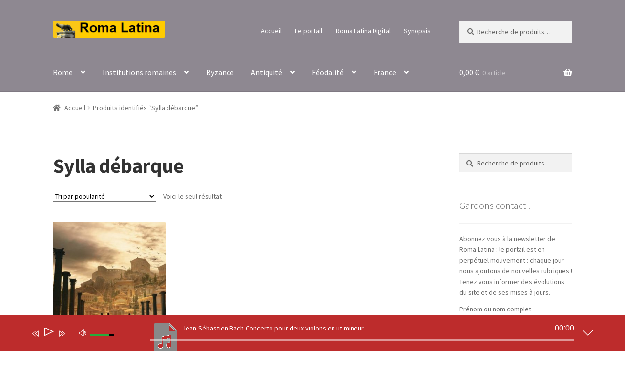

--- FILE ---
content_type: text/html; charset=UTF-8
request_url: https://roma-latina-shop.com/etiquette-produit/sylla-debarque/
body_size: 34667
content:
<!doctype html>
<html lang="fr-FR" prefix="og: https://ogp.me/ns#">
<head>
<meta charset="UTF-8">
<meta name="viewport" content="width=device-width, initial-scale=1">
<link rel="profile" href="http://gmpg.org/xfn/11">
<link rel="pingback" href="https://roma-latina-shop.com/xmlrpc.php">


<!-- Optimisation des moteurs de recherche par Rank Math - https://rankmath.com/ -->
<title>Archives des Sylla débarque - Roma Latina</title>
<meta name="robots" content="follow, index, max-snippet:-1, max-video-preview:-1, max-image-preview:large"/>
<link rel="canonical" href="https://roma-latina-shop.com/etiquette-produit/sylla-debarque/" />
<meta property="og:locale" content="fr_FR" />
<meta property="og:type" content="article" />
<meta property="og:title" content="Archives des Sylla débarque - Roma Latina" />
<meta property="og:url" content="https://roma-latina-shop.com/etiquette-produit/sylla-debarque/" />
<meta property="og:site_name" content="Roma Latina" />
<meta name="twitter:card" content="summary_large_image" />
<meta name="twitter:title" content="Archives des Sylla débarque - Roma Latina" />
<meta name="twitter:label1" content="Produits" />
<meta name="twitter:data1" content="1" />
<script type="application/ld+json" class="rank-math-schema">{"@context":"https://schema.org","@graph":[{"@type":"Organization","@id":"https://roma-latina-shop.com/#organization","name":"Prima Nocte"},{"@type":"WebSite","@id":"https://roma-latina-shop.com/#website","url":"https://roma-latina-shop.com","name":"Prima Nocte","publisher":{"@id":"https://roma-latina-shop.com/#organization"},"inLanguage":"fr-FR"},{"@type":"CollectionPage","@id":"https://roma-latina-shop.com/etiquette-produit/sylla-debarque/#webpage","url":"https://roma-latina-shop.com/etiquette-produit/sylla-debarque/","name":"Archives des Sylla d\u00e9barque - Roma Latina","isPartOf":{"@id":"https://roma-latina-shop.com/#website"},"inLanguage":"fr-FR"}]}</script>
<!-- /Extension Rank Math WordPress SEO -->

<link rel='dns-prefetch' href='//www.googletagmanager.com' />
<link rel='dns-prefetch' href='//fonts.googleapis.com' />
<link rel="alternate" type="application/rss+xml" title="Roma Latina &raquo; Flux" href="https://roma-latina-shop.com/feed/" />
<link rel="alternate" type="application/rss+xml" title="Roma Latina &raquo; Flux des commentaires" href="https://roma-latina-shop.com/comments/feed/" />
<link rel="alternate" type="application/rss+xml" title="Flux pour Roma Latina &raquo; Sylla débarque Étiquette" href="https://roma-latina-shop.com/etiquette-produit/sylla-debarque/feed/" />
<style id='wp-img-auto-sizes-contain-inline-css'>
img:is([sizes=auto i],[sizes^="auto," i]){contain-intrinsic-size:3000px 1500px}
/*# sourceURL=wp-img-auto-sizes-contain-inline-css */
</style>
<style id='wp-emoji-styles-inline-css'>

	img.wp-smiley, img.emoji {
		display: inline !important;
		border: none !important;
		box-shadow: none !important;
		height: 1em !important;
		width: 1em !important;
		margin: 0 0.07em !important;
		vertical-align: -0.1em !important;
		background: none !important;
		padding: 0 !important;
	}
/*# sourceURL=wp-emoji-styles-inline-css */
</style>
<link rel='stylesheet' id='wp-block-library-css' href='https://roma-latina-shop.com/wp-includes/css/dist/block-library/style.min.css?ver=6.9' media='all' />
<style id='wp-block-library-theme-inline-css'>
.wp-block-audio :where(figcaption){color:#555;font-size:13px;text-align:center}.is-dark-theme .wp-block-audio :where(figcaption){color:#ffffffa6}.wp-block-audio{margin:0 0 1em}.wp-block-code{border:1px solid #ccc;border-radius:4px;font-family:Menlo,Consolas,monaco,monospace;padding:.8em 1em}.wp-block-embed :where(figcaption){color:#555;font-size:13px;text-align:center}.is-dark-theme .wp-block-embed :where(figcaption){color:#ffffffa6}.wp-block-embed{margin:0 0 1em}.blocks-gallery-caption{color:#555;font-size:13px;text-align:center}.is-dark-theme .blocks-gallery-caption{color:#ffffffa6}:root :where(.wp-block-image figcaption){color:#555;font-size:13px;text-align:center}.is-dark-theme :root :where(.wp-block-image figcaption){color:#ffffffa6}.wp-block-image{margin:0 0 1em}.wp-block-pullquote{border-bottom:4px solid;border-top:4px solid;color:currentColor;margin-bottom:1.75em}.wp-block-pullquote :where(cite),.wp-block-pullquote :where(footer),.wp-block-pullquote__citation{color:currentColor;font-size:.8125em;font-style:normal;text-transform:uppercase}.wp-block-quote{border-left:.25em solid;margin:0 0 1.75em;padding-left:1em}.wp-block-quote cite,.wp-block-quote footer{color:currentColor;font-size:.8125em;font-style:normal;position:relative}.wp-block-quote:where(.has-text-align-right){border-left:none;border-right:.25em solid;padding-left:0;padding-right:1em}.wp-block-quote:where(.has-text-align-center){border:none;padding-left:0}.wp-block-quote.is-large,.wp-block-quote.is-style-large,.wp-block-quote:where(.is-style-plain){border:none}.wp-block-search .wp-block-search__label{font-weight:700}.wp-block-search__button{border:1px solid #ccc;padding:.375em .625em}:where(.wp-block-group.has-background){padding:1.25em 2.375em}.wp-block-separator.has-css-opacity{opacity:.4}.wp-block-separator{border:none;border-bottom:2px solid;margin-left:auto;margin-right:auto}.wp-block-separator.has-alpha-channel-opacity{opacity:1}.wp-block-separator:not(.is-style-wide):not(.is-style-dots){width:100px}.wp-block-separator.has-background:not(.is-style-dots){border-bottom:none;height:1px}.wp-block-separator.has-background:not(.is-style-wide):not(.is-style-dots){height:2px}.wp-block-table{margin:0 0 1em}.wp-block-table td,.wp-block-table th{word-break:normal}.wp-block-table :where(figcaption){color:#555;font-size:13px;text-align:center}.is-dark-theme .wp-block-table :where(figcaption){color:#ffffffa6}.wp-block-video :where(figcaption){color:#555;font-size:13px;text-align:center}.is-dark-theme .wp-block-video :where(figcaption){color:#ffffffa6}.wp-block-video{margin:0 0 1em}:root :where(.wp-block-template-part.has-background){margin-bottom:0;margin-top:0;padding:1.25em 2.375em}
/*# sourceURL=/wp-includes/css/dist/block-library/theme.min.css */
</style>
<style id='classic-theme-styles-inline-css'>
/*! This file is auto-generated */
.wp-block-button__link{color:#fff;background-color:#32373c;border-radius:9999px;box-shadow:none;text-decoration:none;padding:calc(.667em + 2px) calc(1.333em + 2px);font-size:1.125em}.wp-block-file__button{background:#32373c;color:#fff;text-decoration:none}
/*# sourceURL=/wp-includes/css/classic-themes.min.css */
</style>
<link rel='stylesheet' id='editorskit-frontend-css' href='https://roma-latina-shop.com/wp-content/plugins/block-options/build/style.build.css?ver=new' media='all' />
<link rel='stylesheet' id='storefront-gutenberg-blocks-css' href='https://roma-latina-shop.com/wp-content/themes/storefront/assets/css/base/gutenberg-blocks.css?ver=4.6.1' media='all' />
<style id='storefront-gutenberg-blocks-inline-css'>

				.wp-block-button__link:not(.has-text-color) {
					color: #333333;
				}

				.wp-block-button__link:not(.has-text-color):hover,
				.wp-block-button__link:not(.has-text-color):focus,
				.wp-block-button__link:not(.has-text-color):active {
					color: #333333;
				}

				.wp-block-button__link:not(.has-background) {
					background-color: #dd3333;
				}

				.wp-block-button__link:not(.has-background):hover,
				.wp-block-button__link:not(.has-background):focus,
				.wp-block-button__link:not(.has-background):active {
					border-color: #c41a1a;
					background-color: #c41a1a;
				}

				.wc-block-grid__products .wc-block-grid__product .wp-block-button__link {
					background-color: #dd3333;
					border-color: #dd3333;
					color: #333333;
				}

				.wp-block-quote footer,
				.wp-block-quote cite,
				.wp-block-quote__citation {
					color: #6d6d6d;
				}

				.wp-block-pullquote cite,
				.wp-block-pullquote footer,
				.wp-block-pullquote__citation {
					color: #6d6d6d;
				}

				.wp-block-image figcaption {
					color: #6d6d6d;
				}

				.wp-block-separator.is-style-dots::before {
					color: #333333;
				}

				.wp-block-file a.wp-block-file__button {
					color: #333333;
					background-color: #dd3333;
					border-color: #dd3333;
				}

				.wp-block-file a.wp-block-file__button:hover,
				.wp-block-file a.wp-block-file__button:focus,
				.wp-block-file a.wp-block-file__button:active {
					color: #333333;
					background-color: #c41a1a;
				}

				.wp-block-code,
				.wp-block-preformatted pre {
					color: #6d6d6d;
				}

				.wp-block-table:not( .has-background ):not( .is-style-stripes ) tbody tr:nth-child(2n) td {
					background-color: #fdfdfd;
				}

				.wp-block-cover .wp-block-cover__inner-container h1:not(.has-text-color),
				.wp-block-cover .wp-block-cover__inner-container h2:not(.has-text-color),
				.wp-block-cover .wp-block-cover__inner-container h3:not(.has-text-color),
				.wp-block-cover .wp-block-cover__inner-container h4:not(.has-text-color),
				.wp-block-cover .wp-block-cover__inner-container h5:not(.has-text-color),
				.wp-block-cover .wp-block-cover__inner-container h6:not(.has-text-color) {
					color: #000000;
				}

				.wc-block-components-price-slider__range-input-progress,
				.rtl .wc-block-components-price-slider__range-input-progress {
					--range-color: #7f54b3;
				}

				/* Target only IE11 */
				@media all and (-ms-high-contrast: none), (-ms-high-contrast: active) {
					.wc-block-components-price-slider__range-input-progress {
						background: #7f54b3;
					}
				}

				.wc-block-components-button:not(.is-link) {
					background-color: #333333;
					color: #ffffff;
				}

				.wc-block-components-button:not(.is-link):hover,
				.wc-block-components-button:not(.is-link):focus,
				.wc-block-components-button:not(.is-link):active {
					background-color: #1a1a1a;
					color: #ffffff;
				}

				.wc-block-components-button:not(.is-link):disabled {
					background-color: #333333;
					color: #ffffff;
				}

				.wc-block-cart__submit-container {
					background-color: #ffffff;
				}

				.wc-block-cart__submit-container::before {
					color: rgba(220,220,220,0.5);
				}

				.wc-block-components-order-summary-item__quantity {
					background-color: #ffffff;
					border-color: #6d6d6d;
					box-shadow: 0 0 0 2px #ffffff;
					color: #6d6d6d;
				}
			
/*# sourceURL=storefront-gutenberg-blocks-inline-css */
</style>
<style id='global-styles-inline-css'>
:root{--wp--preset--aspect-ratio--square: 1;--wp--preset--aspect-ratio--4-3: 4/3;--wp--preset--aspect-ratio--3-4: 3/4;--wp--preset--aspect-ratio--3-2: 3/2;--wp--preset--aspect-ratio--2-3: 2/3;--wp--preset--aspect-ratio--16-9: 16/9;--wp--preset--aspect-ratio--9-16: 9/16;--wp--preset--color--black: #000000;--wp--preset--color--cyan-bluish-gray: #abb8c3;--wp--preset--color--white: #ffffff;--wp--preset--color--pale-pink: #f78da7;--wp--preset--color--vivid-red: #cf2e2e;--wp--preset--color--luminous-vivid-orange: #ff6900;--wp--preset--color--luminous-vivid-amber: #fcb900;--wp--preset--color--light-green-cyan: #7bdcb5;--wp--preset--color--vivid-green-cyan: #00d084;--wp--preset--color--pale-cyan-blue: #8ed1fc;--wp--preset--color--vivid-cyan-blue: #0693e3;--wp--preset--color--vivid-purple: #9b51e0;--wp--preset--gradient--vivid-cyan-blue-to-vivid-purple: linear-gradient(135deg,rgb(6,147,227) 0%,rgb(155,81,224) 100%);--wp--preset--gradient--light-green-cyan-to-vivid-green-cyan: linear-gradient(135deg,rgb(122,220,180) 0%,rgb(0,208,130) 100%);--wp--preset--gradient--luminous-vivid-amber-to-luminous-vivid-orange: linear-gradient(135deg,rgb(252,185,0) 0%,rgb(255,105,0) 100%);--wp--preset--gradient--luminous-vivid-orange-to-vivid-red: linear-gradient(135deg,rgb(255,105,0) 0%,rgb(207,46,46) 100%);--wp--preset--gradient--very-light-gray-to-cyan-bluish-gray: linear-gradient(135deg,rgb(238,238,238) 0%,rgb(169,184,195) 100%);--wp--preset--gradient--cool-to-warm-spectrum: linear-gradient(135deg,rgb(74,234,220) 0%,rgb(151,120,209) 20%,rgb(207,42,186) 40%,rgb(238,44,130) 60%,rgb(251,105,98) 80%,rgb(254,248,76) 100%);--wp--preset--gradient--blush-light-purple: linear-gradient(135deg,rgb(255,206,236) 0%,rgb(152,150,240) 100%);--wp--preset--gradient--blush-bordeaux: linear-gradient(135deg,rgb(254,205,165) 0%,rgb(254,45,45) 50%,rgb(107,0,62) 100%);--wp--preset--gradient--luminous-dusk: linear-gradient(135deg,rgb(255,203,112) 0%,rgb(199,81,192) 50%,rgb(65,88,208) 100%);--wp--preset--gradient--pale-ocean: linear-gradient(135deg,rgb(255,245,203) 0%,rgb(182,227,212) 50%,rgb(51,167,181) 100%);--wp--preset--gradient--electric-grass: linear-gradient(135deg,rgb(202,248,128) 0%,rgb(113,206,126) 100%);--wp--preset--gradient--midnight: linear-gradient(135deg,rgb(2,3,129) 0%,rgb(40,116,252) 100%);--wp--preset--font-size--small: 14px;--wp--preset--font-size--medium: 23px;--wp--preset--font-size--large: 26px;--wp--preset--font-size--x-large: 42px;--wp--preset--font-size--normal: 16px;--wp--preset--font-size--huge: 37px;--wp--preset--spacing--20: 0.44rem;--wp--preset--spacing--30: 0.67rem;--wp--preset--spacing--40: 1rem;--wp--preset--spacing--50: 1.5rem;--wp--preset--spacing--60: 2.25rem;--wp--preset--spacing--70: 3.38rem;--wp--preset--spacing--80: 5.06rem;--wp--preset--shadow--natural: 6px 6px 9px rgba(0, 0, 0, 0.2);--wp--preset--shadow--deep: 12px 12px 50px rgba(0, 0, 0, 0.4);--wp--preset--shadow--sharp: 6px 6px 0px rgba(0, 0, 0, 0.2);--wp--preset--shadow--outlined: 6px 6px 0px -3px rgb(255, 255, 255), 6px 6px rgb(0, 0, 0);--wp--preset--shadow--crisp: 6px 6px 0px rgb(0, 0, 0);}:root :where(.is-layout-flow) > :first-child{margin-block-start: 0;}:root :where(.is-layout-flow) > :last-child{margin-block-end: 0;}:root :where(.is-layout-flow) > *{margin-block-start: 24px;margin-block-end: 0;}:root :where(.is-layout-constrained) > :first-child{margin-block-start: 0;}:root :where(.is-layout-constrained) > :last-child{margin-block-end: 0;}:root :where(.is-layout-constrained) > *{margin-block-start: 24px;margin-block-end: 0;}:root :where(.is-layout-flex){gap: 24px;}:root :where(.is-layout-grid){gap: 24px;}body .is-layout-flex{display: flex;}.is-layout-flex{flex-wrap: wrap;align-items: center;}.is-layout-flex > :is(*, div){margin: 0;}body .is-layout-grid{display: grid;}.is-layout-grid > :is(*, div){margin: 0;}.has-black-color{color: var(--wp--preset--color--black) !important;}.has-cyan-bluish-gray-color{color: var(--wp--preset--color--cyan-bluish-gray) !important;}.has-white-color{color: var(--wp--preset--color--white) !important;}.has-pale-pink-color{color: var(--wp--preset--color--pale-pink) !important;}.has-vivid-red-color{color: var(--wp--preset--color--vivid-red) !important;}.has-luminous-vivid-orange-color{color: var(--wp--preset--color--luminous-vivid-orange) !important;}.has-luminous-vivid-amber-color{color: var(--wp--preset--color--luminous-vivid-amber) !important;}.has-light-green-cyan-color{color: var(--wp--preset--color--light-green-cyan) !important;}.has-vivid-green-cyan-color{color: var(--wp--preset--color--vivid-green-cyan) !important;}.has-pale-cyan-blue-color{color: var(--wp--preset--color--pale-cyan-blue) !important;}.has-vivid-cyan-blue-color{color: var(--wp--preset--color--vivid-cyan-blue) !important;}.has-vivid-purple-color{color: var(--wp--preset--color--vivid-purple) !important;}.has-black-background-color{background-color: var(--wp--preset--color--black) !important;}.has-cyan-bluish-gray-background-color{background-color: var(--wp--preset--color--cyan-bluish-gray) !important;}.has-white-background-color{background-color: var(--wp--preset--color--white) !important;}.has-pale-pink-background-color{background-color: var(--wp--preset--color--pale-pink) !important;}.has-vivid-red-background-color{background-color: var(--wp--preset--color--vivid-red) !important;}.has-luminous-vivid-orange-background-color{background-color: var(--wp--preset--color--luminous-vivid-orange) !important;}.has-luminous-vivid-amber-background-color{background-color: var(--wp--preset--color--luminous-vivid-amber) !important;}.has-light-green-cyan-background-color{background-color: var(--wp--preset--color--light-green-cyan) !important;}.has-vivid-green-cyan-background-color{background-color: var(--wp--preset--color--vivid-green-cyan) !important;}.has-pale-cyan-blue-background-color{background-color: var(--wp--preset--color--pale-cyan-blue) !important;}.has-vivid-cyan-blue-background-color{background-color: var(--wp--preset--color--vivid-cyan-blue) !important;}.has-vivid-purple-background-color{background-color: var(--wp--preset--color--vivid-purple) !important;}.has-black-border-color{border-color: var(--wp--preset--color--black) !important;}.has-cyan-bluish-gray-border-color{border-color: var(--wp--preset--color--cyan-bluish-gray) !important;}.has-white-border-color{border-color: var(--wp--preset--color--white) !important;}.has-pale-pink-border-color{border-color: var(--wp--preset--color--pale-pink) !important;}.has-vivid-red-border-color{border-color: var(--wp--preset--color--vivid-red) !important;}.has-luminous-vivid-orange-border-color{border-color: var(--wp--preset--color--luminous-vivid-orange) !important;}.has-luminous-vivid-amber-border-color{border-color: var(--wp--preset--color--luminous-vivid-amber) !important;}.has-light-green-cyan-border-color{border-color: var(--wp--preset--color--light-green-cyan) !important;}.has-vivid-green-cyan-border-color{border-color: var(--wp--preset--color--vivid-green-cyan) !important;}.has-pale-cyan-blue-border-color{border-color: var(--wp--preset--color--pale-cyan-blue) !important;}.has-vivid-cyan-blue-border-color{border-color: var(--wp--preset--color--vivid-cyan-blue) !important;}.has-vivid-purple-border-color{border-color: var(--wp--preset--color--vivid-purple) !important;}.has-vivid-cyan-blue-to-vivid-purple-gradient-background{background: var(--wp--preset--gradient--vivid-cyan-blue-to-vivid-purple) !important;}.has-light-green-cyan-to-vivid-green-cyan-gradient-background{background: var(--wp--preset--gradient--light-green-cyan-to-vivid-green-cyan) !important;}.has-luminous-vivid-amber-to-luminous-vivid-orange-gradient-background{background: var(--wp--preset--gradient--luminous-vivid-amber-to-luminous-vivid-orange) !important;}.has-luminous-vivid-orange-to-vivid-red-gradient-background{background: var(--wp--preset--gradient--luminous-vivid-orange-to-vivid-red) !important;}.has-very-light-gray-to-cyan-bluish-gray-gradient-background{background: var(--wp--preset--gradient--very-light-gray-to-cyan-bluish-gray) !important;}.has-cool-to-warm-spectrum-gradient-background{background: var(--wp--preset--gradient--cool-to-warm-spectrum) !important;}.has-blush-light-purple-gradient-background{background: var(--wp--preset--gradient--blush-light-purple) !important;}.has-blush-bordeaux-gradient-background{background: var(--wp--preset--gradient--blush-bordeaux) !important;}.has-luminous-dusk-gradient-background{background: var(--wp--preset--gradient--luminous-dusk) !important;}.has-pale-ocean-gradient-background{background: var(--wp--preset--gradient--pale-ocean) !important;}.has-electric-grass-gradient-background{background: var(--wp--preset--gradient--electric-grass) !important;}.has-midnight-gradient-background{background: var(--wp--preset--gradient--midnight) !important;}.has-small-font-size{font-size: var(--wp--preset--font-size--small) !important;}.has-medium-font-size{font-size: var(--wp--preset--font-size--medium) !important;}.has-large-font-size{font-size: var(--wp--preset--font-size--large) !important;}.has-x-large-font-size{font-size: var(--wp--preset--font-size--x-large) !important;}
:root :where(.wp-block-pullquote){font-size: 1.5em;line-height: 1.6;}
/*# sourceURL=global-styles-inline-css */
</style>
<link rel='stylesheet' id='bbp-default-css' href='https://roma-latina-shop.com/wp-content/plugins/bbpress/templates/default/css/bbpress.min.css?ver=2.6.14' media='all' />
<link rel='stylesheet' id='say-it-css' href='https://roma-latina-shop.com/wp-content/plugins/say-it/public/css/themes/theme3.css?ver=4.0.1' media='all' />
<style id='woocommerce-inline-inline-css'>
.woocommerce form .form-row .required { visibility: visible; }
/*# sourceURL=woocommerce-inline-inline-css */
</style>
<link rel='stylesheet' id='wpProQuiz_front_style-css' href='https://roma-latina-shop.com/wp-content/plugins/wp-pro-quiz/css/wpProQuiz_front.min.css?ver=0.37' media='all' />
<link rel='stylesheet' id='storefront-style-css' href='https://roma-latina-shop.com/wp-content/themes/storefront/style.css?ver=4.6.1' media='all' />
<style id='storefront-style-inline-css'>

			.main-navigation ul li a,
			.site-title a,
			ul.menu li a,
			.site-branding h1 a,
			button.menu-toggle,
			button.menu-toggle:hover,
			.handheld-navigation .dropdown-toggle {
				color: #ffffff;
			}

			button.menu-toggle,
			button.menu-toggle:hover {
				border-color: #ffffff;
			}

			.main-navigation ul li a:hover,
			.main-navigation ul li:hover > a,
			.site-title a:hover,
			.site-header ul.menu li.current-menu-item > a {
				color: #ffffff;
			}

			table:not( .has-background ) th {
				background-color: #f8f8f8;
			}

			table:not( .has-background ) tbody td {
				background-color: #fdfdfd;
			}

			table:not( .has-background ) tbody tr:nth-child(2n) td,
			fieldset,
			fieldset legend {
				background-color: #fbfbfb;
			}

			.site-header,
			.secondary-navigation ul ul,
			.main-navigation ul.menu > li.menu-item-has-children:after,
			.secondary-navigation ul.menu ul,
			.storefront-handheld-footer-bar,
			.storefront-handheld-footer-bar ul li > a,
			.storefront-handheld-footer-bar ul li.search .site-search,
			button.menu-toggle,
			button.menu-toggle:hover {
				background-color: #8e8891;
			}

			p.site-description,
			.site-header,
			.storefront-handheld-footer-bar {
				color: #ffffff;
			}

			button.menu-toggle:after,
			button.menu-toggle:before,
			button.menu-toggle span:before {
				background-color: #ffffff;
			}

			h1, h2, h3, h4, h5, h6, .wc-block-grid__product-title {
				color: #333333;
			}

			.widget h1 {
				border-bottom-color: #333333;
			}

			body,
			.secondary-navigation a {
				color: #6d6d6d;
			}

			.widget-area .widget a,
			.hentry .entry-header .posted-on a,
			.hentry .entry-header .post-author a,
			.hentry .entry-header .post-comments a,
			.hentry .entry-header .byline a {
				color: #727272;
			}

			a {
				color: #7f54b3;
			}

			a:focus,
			button:focus,
			.button.alt:focus,
			input:focus,
			textarea:focus,
			input[type="button"]:focus,
			input[type="reset"]:focus,
			input[type="submit"]:focus,
			input[type="email"]:focus,
			input[type="tel"]:focus,
			input[type="url"]:focus,
			input[type="password"]:focus,
			input[type="search"]:focus {
				outline-color: #7f54b3;
			}

			button, input[type="button"], input[type="reset"], input[type="submit"], .button, .widget a.button {
				background-color: #dd3333;
				border-color: #dd3333;
				color: #333333;
			}

			button:hover, input[type="button"]:hover, input[type="reset"]:hover, input[type="submit"]:hover, .button:hover, .widget a.button:hover {
				background-color: #c41a1a;
				border-color: #c41a1a;
				color: #333333;
			}

			button.alt, input[type="button"].alt, input[type="reset"].alt, input[type="submit"].alt, .button.alt, .widget-area .widget a.button.alt {
				background-color: #333333;
				border-color: #333333;
				color: #ffffff;
			}

			button.alt:hover, input[type="button"].alt:hover, input[type="reset"].alt:hover, input[type="submit"].alt:hover, .button.alt:hover, .widget-area .widget a.button.alt:hover {
				background-color: #1a1a1a;
				border-color: #1a1a1a;
				color: #ffffff;
			}

			.pagination .page-numbers li .page-numbers.current {
				background-color: #e6e6e6;
				color: #636363;
			}

			#comments .comment-list .comment-content .comment-text {
				background-color: #f8f8f8;
			}

			.site-footer {
				background-color: #8e8891;
				color: #ffffff;
			}

			.site-footer a:not(.button):not(.components-button) {
				color: #ffffff;
			}

			.site-footer .storefront-handheld-footer-bar a:not(.button):not(.components-button) {
				color: #ffffff;
			}

			.site-footer h1, .site-footer h2, .site-footer h3, .site-footer h4, .site-footer h5, .site-footer h6, .site-footer .widget .widget-title, .site-footer .widget .widgettitle {
				color: #ffffff;
			}

			.page-template-template-homepage.has-post-thumbnail .type-page.has-post-thumbnail .entry-title {
				color: #000000;
			}

			.page-template-template-homepage.has-post-thumbnail .type-page.has-post-thumbnail .entry-content {
				color: #000000;
			}

			@media screen and ( min-width: 768px ) {
				.secondary-navigation ul.menu a:hover {
					color: #ffffff;
				}

				.secondary-navigation ul.menu a {
					color: #ffffff;
				}

				.main-navigation ul.menu ul.sub-menu,
				.main-navigation ul.nav-menu ul.children {
					background-color: #7f7982;
				}

				.site-header {
					border-bottom-color: #7f7982;
				}
			}

			@media screen and (max-width: 768px) {
				.menu-toggle {
					color: #ffffff;
				}

				.menu-toggle:hover {
					color: #9b9b9b;
				}

				.main-navigation div.menu,
				.main-navigation .handheld-navigation {
					background-color: #8e8891;
				}

				.main-navigation ul li a,
				ul.menu li a,
				.storefront-hamburger-menu-active .shm-close {
					color: #ffffff;
				}
			}
		
/*# sourceURL=storefront-style-inline-css */
</style>
<link rel='stylesheet' id='storefront-icons-css' href='https://roma-latina-shop.com/wp-content/themes/storefront/assets/css/base/icons.css?ver=4.6.1' media='all' />
<link rel='stylesheet' id='storefront-fonts-css' href='https://fonts.googleapis.com/css?family=Source+Sans+Pro%3A400%2C300%2C300italic%2C400italic%2C600%2C700%2C900&#038;subset=latin%2Clatin-ext&#038;ver=4.6.1' media='all' />
<link rel='stylesheet' id='wp-members-css' href='https://roma-latina-shop.com/wp-content/plugins/wp-members/assets/css/forms/generic-no-float.min.css?ver=3.5.5.1' media='all' />
<link rel='stylesheet' id='newsletter-css' href='https://roma-latina-shop.com/wp-content/plugins/newsletter/style.css?ver=9.1.0' media='all' />
<link rel='stylesheet' id='shm-styles-css' href='https://roma-latina-shop.com/wp-content/plugins/storefront-hamburger-menu/assets/css/style.css?ver=1.2.2' media='all' />
<link rel='stylesheet' id='mediaelement-css' href='https://roma-latina-shop.com/wp-includes/js/mediaelement/mediaelementplayer-legacy.min.css?ver=4.2.17' media='all' />
<link rel='stylesheet' id='wp-mediaelement-css' href='https://roma-latina-shop.com/wp-includes/js/mediaelement/wp-mediaelement.min.css?ver=6.9' media='all' />
<link rel='stylesheet' id='themify-audio-dock-css' href='https://roma-latina-shop.com/wp-content/plugins/themify-audio-dock/assets/styles.css?ver=2.0.6' media='all' />
<style id='themify-audio-dock-inline-css'>

		    #themify-audio-dock,
		    #themify-audio-dock.collapsed .themify-audio-dock-inner .button-switch-player {
			    background-color: rgba(189, 44, 44, 1);
		    }
		    

		    #themify-audio-dock .tracklist .wp-playlist-themify .mejs-controls .mejs-horizontal-volume-slider .mejs-horizontal-volume-current,
		    #themify-audio-dock .mejs-container .mejs-controls .mejs-time-rail .mejs-time-current {
			    background-color: rgba(37, 173, 59, 1);
		    }
		    
/*# sourceURL=themify-audio-dock-inline-css */
</style>
<link rel='stylesheet' id='storefront-woocommerce-style-css' href='https://roma-latina-shop.com/wp-content/themes/storefront/assets/css/woocommerce/woocommerce.css?ver=4.6.1' media='all' />
<style id='storefront-woocommerce-style-inline-css'>
@font-face {
				font-family: star;
				src: url(https://roma-latina-shop.com/wp-content/plugins/woocommerce/assets/fonts/star.eot);
				src:
					url(https://roma-latina-shop.com/wp-content/plugins/woocommerce/assets/fonts/star.eot?#iefix) format("embedded-opentype"),
					url(https://roma-latina-shop.com/wp-content/plugins/woocommerce/assets/fonts/star.woff) format("woff"),
					url(https://roma-latina-shop.com/wp-content/plugins/woocommerce/assets/fonts/star.ttf) format("truetype"),
					url(https://roma-latina-shop.com/wp-content/plugins/woocommerce/assets/fonts/star.svg#star) format("svg");
				font-weight: 400;
				font-style: normal;
			}
			@font-face {
				font-family: WooCommerce;
				src: url(https://roma-latina-shop.com/wp-content/plugins/woocommerce/assets/fonts/WooCommerce.eot);
				src:
					url(https://roma-latina-shop.com/wp-content/plugins/woocommerce/assets/fonts/WooCommerce.eot?#iefix) format("embedded-opentype"),
					url(https://roma-latina-shop.com/wp-content/plugins/woocommerce/assets/fonts/WooCommerce.woff) format("woff"),
					url(https://roma-latina-shop.com/wp-content/plugins/woocommerce/assets/fonts/WooCommerce.ttf) format("truetype"),
					url(https://roma-latina-shop.com/wp-content/plugins/woocommerce/assets/fonts/WooCommerce.svg#WooCommerce) format("svg");
				font-weight: 400;
				font-style: normal;
			}

			a.cart-contents,
			.site-header-cart .widget_shopping_cart a {
				color: #ffffff;
			}

			a.cart-contents:hover,
			.site-header-cart .widget_shopping_cart a:hover,
			.site-header-cart:hover > li > a {
				color: #ffffff;
			}

			table.cart td.product-remove,
			table.cart td.actions {
				border-top-color: #ffffff;
			}

			.storefront-handheld-footer-bar ul li.cart .count {
				background-color: #ffffff;
				color: #8e8891;
				border-color: #8e8891;
			}

			.woocommerce-tabs ul.tabs li.active a,
			ul.products li.product .price,
			.onsale,
			.wc-block-grid__product-onsale,
			.widget_search form:before,
			.widget_product_search form:before {
				color: #6d6d6d;
			}

			.woocommerce-breadcrumb a,
			a.woocommerce-review-link,
			.product_meta a {
				color: #727272;
			}

			.wc-block-grid__product-onsale,
			.onsale {
				border-color: #6d6d6d;
			}

			.star-rating span:before,
			.quantity .plus, .quantity .minus,
			p.stars a:hover:after,
			p.stars a:after,
			.star-rating span:before,
			#payment .payment_methods li input[type=radio]:first-child:checked+label:before {
				color: #7f54b3;
			}

			.widget_price_filter .ui-slider .ui-slider-range,
			.widget_price_filter .ui-slider .ui-slider-handle {
				background-color: #7f54b3;
			}

			.order_details {
				background-color: #f8f8f8;
			}

			.order_details > li {
				border-bottom: 1px dotted #e3e3e3;
			}

			.order_details:before,
			.order_details:after {
				background: -webkit-linear-gradient(transparent 0,transparent 0),-webkit-linear-gradient(135deg,#f8f8f8 33.33%,transparent 33.33%),-webkit-linear-gradient(45deg,#f8f8f8 33.33%,transparent 33.33%)
			}

			#order_review {
				background-color: #ffffff;
			}

			#payment .payment_methods > li .payment_box,
			#payment .place-order {
				background-color: #fafafa;
			}

			#payment .payment_methods > li:not(.woocommerce-notice) {
				background-color: #f5f5f5;
			}

			#payment .payment_methods > li:not(.woocommerce-notice):hover {
				background-color: #f0f0f0;
			}

			.woocommerce-pagination .page-numbers li .page-numbers.current {
				background-color: #e6e6e6;
				color: #636363;
			}

			.wc-block-grid__product-onsale,
			.onsale,
			.woocommerce-pagination .page-numbers li .page-numbers:not(.current) {
				color: #6d6d6d;
			}

			p.stars a:before,
			p.stars a:hover~a:before,
			p.stars.selected a.active~a:before {
				color: #6d6d6d;
			}

			p.stars.selected a.active:before,
			p.stars:hover a:before,
			p.stars.selected a:not(.active):before,
			p.stars.selected a.active:before {
				color: #7f54b3;
			}

			.single-product div.product .woocommerce-product-gallery .woocommerce-product-gallery__trigger {
				background-color: #dd3333;
				color: #333333;
			}

			.single-product div.product .woocommerce-product-gallery .woocommerce-product-gallery__trigger:hover {
				background-color: #c41a1a;
				border-color: #c41a1a;
				color: #333333;
			}

			.button.added_to_cart:focus,
			.button.wc-forward:focus {
				outline-color: #7f54b3;
			}

			.added_to_cart,
			.site-header-cart .widget_shopping_cart a.button,
			.wc-block-grid__products .wc-block-grid__product .wp-block-button__link {
				background-color: #dd3333;
				border-color: #dd3333;
				color: #333333;
			}

			.added_to_cart:hover,
			.site-header-cart .widget_shopping_cart a.button:hover,
			.wc-block-grid__products .wc-block-grid__product .wp-block-button__link:hover {
				background-color: #c41a1a;
				border-color: #c41a1a;
				color: #333333;
			}

			.added_to_cart.alt, .added_to_cart, .widget a.button.checkout {
				background-color: #333333;
				border-color: #333333;
				color: #ffffff;
			}

			.added_to_cart.alt:hover, .added_to_cart:hover, .widget a.button.checkout:hover {
				background-color: #1a1a1a;
				border-color: #1a1a1a;
				color: #ffffff;
			}

			.button.loading {
				color: #dd3333;
			}

			.button.loading:hover {
				background-color: #dd3333;
			}

			.button.loading:after {
				color: #333333;
			}

			@media screen and ( min-width: 768px ) {
				.site-header-cart .widget_shopping_cart,
				.site-header .product_list_widget li .quantity {
					color: #ffffff;
				}

				.site-header-cart .widget_shopping_cart .buttons,
				.site-header-cart .widget_shopping_cart .total {
					background-color: #847e87;
				}

				.site-header-cart .widget_shopping_cart {
					background-color: #7f7982;
				}
			}
				.storefront-product-pagination a {
					color: #6d6d6d;
					background-color: #ffffff;
				}
				.storefront-sticky-add-to-cart {
					color: #6d6d6d;
					background-color: #ffffff;
				}

				.storefront-sticky-add-to-cart a:not(.button) {
					color: #ffffff;
				}
/*# sourceURL=storefront-woocommerce-style-inline-css */
</style>
<link rel='stylesheet' id='storefront-woocommerce-brands-style-css' href='https://roma-latina-shop.com/wp-content/themes/storefront/assets/css/woocommerce/extensions/brands.css?ver=4.6.1' media='all' />
<script id="woocommerce-google-analytics-integration-gtag-js-after">
/* Google Analytics for WooCommerce (gtag.js) */
					window.dataLayer = window.dataLayer || [];
					function gtag(){dataLayer.push(arguments);}
					// Set up default consent state.
					for ( const mode of [{"analytics_storage":"denied","ad_storage":"denied","ad_user_data":"denied","ad_personalization":"denied","region":["AT","BE","BG","HR","CY","CZ","DK","EE","FI","FR","DE","GR","HU","IS","IE","IT","LV","LI","LT","LU","MT","NL","NO","PL","PT","RO","SK","SI","ES","SE","GB","CH"]}] || [] ) {
						gtag( "consent", "default", { "wait_for_update": 500, ...mode } );
					}
					gtag("js", new Date());
					gtag("set", "developer_id.dOGY3NW", true);
					gtag("config", "UA-82319960-1", {"track_404":true,"allow_google_signals":false,"logged_in":false,"linker":{"domains":[],"allow_incoming":false},"custom_map":{"dimension1":"logged_in"}});
//# sourceURL=woocommerce-google-analytics-integration-gtag-js-after
</script>
<script src="https://roma-latina-shop.com/wp-includes/js/jquery/jquery.min.js?ver=3.7.1" id="jquery-core-js"></script>
<script src="https://roma-latina-shop.com/wp-includes/js/jquery/jquery-migrate.min.js?ver=3.4.1" id="jquery-migrate-js"></script>
<script src="https://roma-latina-shop.com/wp-includes/js/underscore.min.js?ver=1.13.7" id="underscore-js"></script>
<script id="wp-util-js-extra">
var _wpUtilSettings = {"ajax":{"url":"/wp-admin/admin-ajax.php"}};
//# sourceURL=wp-util-js-extra
</script>
<script src="https://roma-latina-shop.com/wp-includes/js/wp-util.min.js?ver=6.9" id="wp-util-js"></script>
<script src="https://roma-latina-shop.com/wp-content/plugins/say-it/public/js/jquery.sayit.js?ver=4.0.1" id="say-it-js"></script>
<script src="https://roma-latina-shop.com/wp-content/plugins/woocommerce/assets/js/jquery-blockui/jquery.blockUI.min.js?ver=2.7.0-wc.10.4.3" id="wc-jquery-blockui-js" defer data-wp-strategy="defer"></script>
<script id="wc-add-to-cart-js-extra">
var wc_add_to_cart_params = {"ajax_url":"/wp-admin/admin-ajax.php","wc_ajax_url":"/?wc-ajax=%%endpoint%%","i18n_view_cart":"Voir le panier","cart_url":"https://roma-latina-shop.com/panier/","is_cart":"","cart_redirect_after_add":"yes"};
//# sourceURL=wc-add-to-cart-js-extra
</script>
<script src="https://roma-latina-shop.com/wp-content/plugins/woocommerce/assets/js/frontend/add-to-cart.min.js?ver=10.4.3" id="wc-add-to-cart-js" defer data-wp-strategy="defer"></script>
<script src="https://roma-latina-shop.com/wp-content/plugins/woocommerce/assets/js/js-cookie/js.cookie.min.js?ver=2.1.4-wc.10.4.3" id="wc-js-cookie-js" defer data-wp-strategy="defer"></script>
<script id="woocommerce-js-extra">
var woocommerce_params = {"ajax_url":"/wp-admin/admin-ajax.php","wc_ajax_url":"/?wc-ajax=%%endpoint%%","i18n_password_show":"Afficher le mot de passe","i18n_password_hide":"Masquer le mot de passe"};
//# sourceURL=woocommerce-js-extra
</script>
<script src="https://roma-latina-shop.com/wp-content/plugins/woocommerce/assets/js/frontend/woocommerce.min.js?ver=10.4.3" id="woocommerce-js" defer data-wp-strategy="defer"></script>
<script id="wc-cart-fragments-js-extra">
var wc_cart_fragments_params = {"ajax_url":"/wp-admin/admin-ajax.php","wc_ajax_url":"/?wc-ajax=%%endpoint%%","cart_hash_key":"wc_cart_hash_f5f7c0b0114ea905dca41bbb241142f1","fragment_name":"wc_fragments_f5f7c0b0114ea905dca41bbb241142f1","request_timeout":"5000"};
//# sourceURL=wc-cart-fragments-js-extra
</script>
<script src="https://roma-latina-shop.com/wp-content/plugins/woocommerce/assets/js/frontend/cart-fragments.min.js?ver=10.4.3" id="wc-cart-fragments-js" defer data-wp-strategy="defer"></script>
<link rel="https://api.w.org/" href="https://roma-latina-shop.com/wp-json/" /><link rel="alternate" title="JSON" type="application/json" href="https://roma-latina-shop.com/wp-json/wp/v2/product_tag/2495" /><link rel="EditURI" type="application/rsd+xml" title="RSD" href="https://roma-latina-shop.com/xmlrpc.php?rsd" />
<meta name="generator" content="WordPress 6.9" />
            <style>
            #wpexperts_pdf_generate_file{
                overflow: hidden;
                padding: 5px;
                cursor: pointer;
            }
        </style>
        <meta name="google-site-verification" content="ssR5CW-nzgC4DkAMeG6MKKRXhiV_YyyPffRgzcFvdSQ" />	<noscript><style>.woocommerce-product-gallery{ opacity: 1 !important; }</style></noscript>
	<meta name="generator" content="Elementor 3.34.1; features: additional_custom_breakpoints; settings: css_print_method-external, google_font-enabled, font_display-auto">
			<style>
				.e-con.e-parent:nth-of-type(n+4):not(.e-lazyloaded):not(.e-no-lazyload),
				.e-con.e-parent:nth-of-type(n+4):not(.e-lazyloaded):not(.e-no-lazyload) * {
					background-image: none !important;
				}
				@media screen and (max-height: 1024px) {
					.e-con.e-parent:nth-of-type(n+3):not(.e-lazyloaded):not(.e-no-lazyload),
					.e-con.e-parent:nth-of-type(n+3):not(.e-lazyloaded):not(.e-no-lazyload) * {
						background-image: none !important;
					}
				}
				@media screen and (max-height: 640px) {
					.e-con.e-parent:nth-of-type(n+2):not(.e-lazyloaded):not(.e-no-lazyload),
					.e-con.e-parent:nth-of-type(n+2):not(.e-lazyloaded):not(.e-no-lazyload) * {
						background-image: none !important;
					}
				}
			</style>
					<style id="wp-custom-css">
			/*
Vous pouvez ajouter du CSS personnalisé ici.

Cliquez sur l’icône d’aide ci-dessus pour en savoir plus.
*/

/*
Date
*/

.hentry .entry-header .byline, .hentry .entry-header .posted-on {
    font-size: .875em;
    display: none;
}

.hentry .entry-meta { display: none; }


/*
lien précédent
*/


.nav-next { display: none; }

/*
lien suivant
*/


.nav-previous { display: none; }

.posted-on,
.post-author,
.post-comments,
.entry-taxonomy {
  display: none;
}

a {
    text-decoration: none !important;
}

h1
{
 
	font-weight: bold;

	
  
}









		</style>
		<!-- WooCommerce Colors -->
<style type="text/css">

</style>
<!--/WooCommerce Colors-->
<meta data-pso-pv="1.2.1" data-pso-pt="archive" data-pso-th="b28f52a87510e51f54dd8862c964d3af"><script async src="//pagead2.googlesyndication.com/pagead/js/adsbygoogle.js"></script><script pagespeed_no_defer="" data-pso-version="20170403_083938">window.dynamicgoogletags={config:[]};dynamicgoogletags.config=["ca-pub-8016128556428897",[[]],[[[[null,[[20,20]],null,34,1,1]],[[["BODY",0,null,[]],["10px","10px",1],1,[4],null,0,null,null,2],[["HEADER",0,null,[]],["10px","10px",1],1,[4],null,0,null,null,4],[["HEADER",0,null,[]],["10px","10px",1],3,[2],null,0,null,null,4],[["DIV",null,null,["storefront-primary-navigation"]],["10px","10px",1],0,[4],null,0,null,null,6],[["DIV",null,"primary",[]],["10px","10px",0],3,[1],null,0,null,null,6],[["DIV",null,"secondary",[]],["10px","51.8885612487793px",0],3,[1],null,0,null,null,6],[["DIV",null,"woocommerce_products-3",[]],["10px","51.8885612487793px",0],3,[1],null,0,null,null,7],[["DIV",null,"woocommerce_product_categories-2",[]],["10px","51.8885612487793px",0],3,[1],null,0,null,null,7],[["DIV",null,"text-2",[]],["10px","10px",0],0,[1],null,0,null,null,8],[["DIV",null,"text-2",[]],["10px","59.3012161254883px",0],3,[1],null,0,null,null,8],[["DIV",null,"nav_menu-4",[]],["10px","59.3012161254883px",0],3,[3],null,0,null,null,8],[["DIV",null,"nav_menu-3",[]],["10px","59.3012161254883px",0],3,[3],null,0,null,null,8],[["DIV",null,"apsi_widget-3",[]],["10px","59.3012161254883px",0],3,[3],null,0,null,null,8],[["DIV",null,null,["site-info"]],["10px","10px",0],3,[5],null,0,null,null,6],[["DIV",0,null,["col-full"],1,0],["10px","10px",0],0,[0],null,0],[["DIV",0,null,["col-full"],2,0],["10px","10px",0],0,[0],null,0],[["DIV",0,null,["col-full"],3,0],["10px","10px",0],0,[0],null,0],[["DIV",0,null,["col-full"],-1,0],["10px","10px",0],3,[0],null,0],[["DIV",1,null,["col-full"],1,0],["10px","10px",0],0,[0],null,0],[["DIV",1,null,["col-full"],2,0],["10px","10px",0],0,[0],null,0],[["DIV",1,null,["col-full"],3,0],["10px","10px",0],0,[0],null,0],[["DIV",1,null,["col-full"],-1,0],["10px","10px",0],3,[0],null,0],[["HEADER",0,null,[]],["10px","10px",1],2,[2],null,0,null,null,4]],["1385984160","2862717364","4339450568","5816183764","7292916962"],["DIV",null,null,["col-full"],null,0],"20170214_040801"]],"WordPressArchive","3575897761",null,0.01,null,[null,1494913117920],0.01,0,null,null,"http://roma-latina-shop.com"];(function(){var h=this,aa=function(a){var b=typeof a;if("object"==b)if(a){if(a instanceof Array)return"array";if(a instanceof Object)return b;var c=Object.prototype.toString.call(a);if("[object Window]"==c)return"object";if("[object Array]"==c||"number"==typeof a.length&&"undefined"!=typeof a.splice&&"undefined"!=typeof a.propertyIsEnumerable&&!a.propertyIsEnumerable("splice"))return"array";if("[object Function]"==c||"undefined"!=typeof a.call&&"undefined"!=typeof a.propertyIsEnumerable&&!a.propertyIsEnumerable("call"))return"function"}else return"null";
else if("function"==b&&"undefined"==typeof a.call)return"object";return b},p=function(a){return"number"==typeof a},ba=function(a,b){var c=Array.prototype.slice.call(arguments,1);return function(){var b=c.slice();b.push.apply(b,arguments);return a.apply(this,b)}},r=function(a,b){function c(){}c.prototype=b.prototype;a.Ra=b.prototype;a.prototype=new c;a.prototype.constructor=a;a.Ta=function(a,c,f){for(var d=Array(arguments.length-2),e=2;e<arguments.length;e++)d[e-2]=arguments[e];return b.prototype[c].apply(a,
d)}};var ca=String.prototype.trim?function(a){return a.trim()}:function(a){return a.replace(/^[\s\xa0]+|[\s\xa0]+$/g,"")},da=function(a,b){return a<b?-1:a>b?1:0},ea=function(a){return String(a).replace(/\-([a-z])/g,function(a,c){return c.toUpperCase()})};var fa=Array.prototype.forEach?function(a,b,c){Array.prototype.forEach.call(a,b,c)}:function(a,b,c){for(var d=a.length,e="string"==typeof a?a.split(""):a,f=0;f<d;f++)f in e&&b.call(c,e[f],f,a)};var ga=function(a){ga[" "](a);return a};ga[" "]=function(){};var ia=function(a,b){var c=ha;Object.prototype.hasOwnProperty.call(c,a)||(c[a]=b(a))};var t;a:{var ja=h.navigator;if(ja){var ka=ja.userAgent;if(ka){t=ka;break a}}t=""}var v=function(a){return-1!=t.indexOf(a)};var la=v("Opera"),w=v("Trident")||v("MSIE"),ma=v("Edge"),na=v("Gecko")&&!(-1!=t.toLowerCase().indexOf("webkit")&&!v("Edge"))&&!(v("Trident")||v("MSIE"))&&!v("Edge"),oa=-1!=t.toLowerCase().indexOf("webkit")&&!v("Edge"),pa=function(){var a=h.document;return a?a.documentMode:void 0},qa;
a:{var ra="",sa=function(){var a=t;if(na)return/rv\:([^\);]+)(\)|;)/.exec(a);if(ma)return/Edge\/([\d\.]+)/.exec(a);if(w)return/\b(?:MSIE|rv)[: ]([^\);]+)(\)|;)/.exec(a);if(oa)return/WebKit\/(\S+)/.exec(a);if(la)return/(?:Version)[ \/]?(\S+)/.exec(a)}();sa&&(ra=sa?sa[1]:"");if(w){var ta=pa();if(null!=ta&&ta>parseFloat(ra)){qa=String(ta);break a}}qa=ra}
var ua=qa,ha={},va=function(a){ia(a,function(){for(var b=0,c=ca(String(ua)).split("."),d=ca(String(a)).split("."),e=Math.max(c.length,d.length),f=0;0==b&&f<e;f++){var g=c[f]||"",k=d[f]||"";do{g=/(\d*)(\D*)(.*)/.exec(g)||["","","",""];k=/(\d*)(\D*)(.*)/.exec(k)||["","","",""];if(0==g[0].length&&0==k[0].length)break;b=da(0==g[1].length?0:parseInt(g[1],10),0==k[1].length?0:parseInt(k[1],10))||da(0==g[2].length,0==k[2].length)||da(g[2],k[2]);g=g[3];k=k[3]}while(0==b)}return 0<=b})},wa;var xa=h.document;
wa=xa&&w?pa()||("CSS1Compat"==xa.compatMode?parseInt(ua,10):5):void 0;var x=function(){},ya="function"==typeof Uint8Array,z=function(a,b,c){a.a=null;b||(b=[]);a.Va=void 0;a.M=-1;a.l=b;a:{if(a.l.length){b=a.l.length-1;var d=a.l[b];if(d&&"object"==typeof d&&"array"!=aa(d)&&!(ya&&d instanceof Uint8Array)){a.R=b-a.M;a.G=d;break a}}a.R=Number.MAX_VALUE}a.Ua={};if(c)for(b=0;b<c.length;b++)d=c[b],d<a.R?(d+=a.M,a.l[d]=a.l[d]||y):a.G[d]=a.G[d]||y},y=[],A=function(a,b){if(b<a.R){b+=a.M;var c=a.l[b];return c===y?a.l[b]=[]:c}c=a.G[b];return c===y?a.G[b]=[]:c},Aa=function(a){a=
A(za,a);return null==a?a:+a},B=function(a,b,c){b<a.R?a.l[b+a.M]=c:a.G[b]=c},C=function(a,b,c){a.a||(a.a={});if(!a.a[c]){var d=A(a,c);d&&(a.a[c]=new b(d))}return a.a[c]},D=function(a,b,c){a.a||(a.a={});if(!a.a[c]){for(var d=A(a,c),e=[],f=0;f<d.length;f++)e[f]=new b(d[f]);a.a[c]=e}b=a.a[c];b==y&&(b=a.a[c]=[]);return b},Ba=function(a,b,c){a.a||(a.a={});c=c||[];for(var d=[],e=0;e<c.length;e++)d[e]=E(c[e]);a.a[b]=c;B(a,b,d)},Ca=function(a){if(a.a)for(var b in a.a){var c=a.a[b];if("array"==aa(c))for(var d=
0;d<c.length;d++)c[d]&&E(c[d]);else c&&E(c)}},E=function(a){Ca(a);return a.l};x.prototype.toString=function(){Ca(this);return this.l.toString()};var Da=function(a){var b;if("array"==aa(a)){for(var c=Array(a.length),d=0;d<a.length;d++)null!=(b=a[d])&&(c[d]="object"==typeof b?Da(b):b);return c}if(ya&&a instanceof Uint8Array)return new Uint8Array(a);c={};for(d in a)null!=(b=a[d])&&(c[d]="object"==typeof b?Da(b):b);return c};var Ea=function(a,b){this.events=[];this.Ga=b||h;var c=null;b&&(b.google_js_reporting_queue=b.google_js_reporting_queue||[],this.events=b.google_js_reporting_queue,c=b.google_measure_js_timing);this.ia=null!=c?c:Math.random()<a};Ea.prototype.disable=function(){fa(this.events,this.ya,this);this.events.length=0;this.ia=!1};Ea.prototype.ya=function(a){var b=this.Ga.performance;a&&b&&b.clearMarks&&(b.clearMarks("goog_"+a.uniqueId+"_start"),b.clearMarks("goog_"+a.uniqueId+"_end"))};var Fa=function(){var a=!1;try{var b=Object.defineProperty({},"passive",{get:function(){a=!0}});h.addEventListener("test",null,b)}catch(c){}return a}();var Ha=function(){var a=Ga;try{var b;if(b=!!a&&null!=a.location.href)a:{try{ga(a.foo);b=!0;break a}catch(c){}b=!1}return b}catch(c){return!1}},Ia=function(a,b){for(var c in a)Object.prototype.hasOwnProperty.call(a,c)&&b.call(void 0,a[c],c,a)};var Ja=function(a,b,c,d,e){this.la=c||4E3;this.H=a||"&";this.wa=b||",$";this.T=void 0!==d?d:"trn";this.Sa=e||null;this.va=!1;this.V={};this.Ja=0;this.L=[]},Ma=function(a,b,c,d){b=b+"//"+c+d;var e=Ka(a)-d.length-0;if(0>e)return"";a.L.sort(function(a,b){return a-b});d=null;c="";for(var f=0;f<a.L.length;f++)for(var g=a.L[f],k=a.V[g],m=0;m<k.length;m++){if(!e){d=null==d?g:d;break}var l=La(k[m],a.H,a.wa);if(l){l=c+l;if(e>=l.length){e-=l.length;b+=l;c=a.H;break}else a.va&&(c=e,l[c-1]==a.H&&--c,b+=l.substr(0,
c),c=a.H,e=0);d=null==d?g:d}}f="";a.T&&null!=d&&(f=c+a.T+"="+(a.Sa||d));return b+f+""},Ka=function(a){if(!a.T)return a.la;var b=1,c;for(c in a.V)b=c.length>b?c.length:b;return a.la-a.T.length-b-a.H.length-1},La=function(a,b,c,d,e){var f=[];Ia(a,function(a,k){(a=Na(a,b,c,d,e))&&f.push(k+"="+a)});return f.join(b)},Na=function(a,b,c,d,e){if(null==a)return"";b=b||"&";c=c||",$";"string"==typeof c&&(c=c.split(""));if(a instanceof Array){if(d=d||0,d<c.length){for(var f=[],g=0;g<a.length;g++)f.push(Na(a[g],
b,c,d+1,e));return f.join(c[d])}}else if("object"==typeof a)return e=e||0,2>e?encodeURIComponent(La(a,b,c,d,e+1)):"...";return encodeURIComponent(String(a))};var Ra=function(a,b,c,d){var e=Pa;if((c?e.Pa:Math.random())<(d||e.za))try{var f;b instanceof Ja?f=b:(f=new Ja,Ia(b,function(a,b){var c=f,d=c.Ja++,e={};e[b]=a;a=[e];c.L.push(d);c.V[d]=a}));var g=Ma(f,e.Ma,e.Ba,e.La+a+"&");g&&Qa(g)}catch(k){}},Qa=function(a){h.google_image_requests||(h.google_image_requests=[]);var b=h.document.createElement("img");b.src=a;h.google_image_requests.push(b)};var Sa;if(!(Sa=!na&&!w)){var Ta;if(Ta=w)Ta=9<=Number(wa);Sa=Ta}Sa||na&&va("1.9.1");w&&va("9");var F=function(a,b,c,d){this.top=a;this.right=b;this.bottom=c;this.left=d};F.prototype.floor=function(){this.top=Math.floor(this.top);this.right=Math.floor(this.right);this.bottom=Math.floor(this.bottom);this.left=Math.floor(this.left);return this};var Ua=document,Va=window;var Wa=!!window.google_async_iframe_id,Ga=Wa&&window.parent||window;var Pa,G;if(Wa&&!Ha()){var Xa="."+Ua.domain;try{for(;2<Xa.split(".").length&&!Ha();)Ua.domain=Xa=Xa.substr(Xa.indexOf(".")+1),Ga=window.parent}catch(a){}Ha()||(Ga=window)}G=Ga;var Ya=new Ea(1,G);Pa=new function(){this.Ma="http:"===Va.location.protocol?"http:":"https:";this.Ba="pagead2.googlesyndication.com";this.La="/pagead/gen_204?id=";this.za=.01;this.Pa=Math.random()};
if("complete"==G.document.readyState)G.google_measure_js_timing||Ya.disable();else if(Ya.ia){var Za=function(){G.google_measure_js_timing||Ya.disable()};G.addEventListener?G.addEventListener("load",Za,Fa?void 0:!1):G.attachEvent&&G.attachEvent("onload",Za)};var H=function(a){this.na={};this.na.c=a;this.o=[];this.u=null;this.v=[];this.ea=0};H.prototype.g=function(a){for(var b=0;b<this.o.length;b++)if(this.o[b]==a)return this;this.o.push(a);return this};var $a=function(a,b){a.u=a.u?a.u:b;return a};H.prototype.C=function(a){for(var b=0;b<this.v.length;b++)if(this.v[b]==a)return this;this.v.push(a);return this};
H.prototype.getData=function(a){var b=this.na,c={},d;for(d in b)c[d]=b[d];0<this.ea&&(c.t=this.ea);c.err=this.o.join();c.warn=this.v.join();if(this.u){c.excp_n=this.u.name;c.excp_m=this.u.message&&this.u.message.substring(0,512);if(b=this.u.stack){d=this.u.stack;try{-1==d.indexOf("")&&(d="\n"+d);for(var e;d!=e;)e=d,d=d.replace(/((https?:\/..*\/)[^\/:]*:\d+(?:.|\n)*)\2/,"$1");b=d.replace(/\n */g,"\n")}catch(f){b=""}}c.excp_s=b}c.w=0<a.innerWidth?a.innerWidth:null;c.h=0<a.innerHeight?a.innerHeight:
null;return c};var bb=function(a,b){ab(a,a.Ea,a.X,b)},ab=function(a,b,c,d){var e=d.u;d=d.getData(a.K);a.Ha?(d.type=b,a.K.console.log(d),e&&a.K.console.error(e)):0<c&&(d.r=c,Ra(b,d,"jserror"!=b,c))};var I=function(a){return a.dynamicgoogletags=a.dynamicgoogletags||{}};var J=function(a){z(this,a,cb)};r(J,x);var cb=[4];J.prototype.getId=function(){return A(this,3)};var K=function(a){z(this,a,null)};r(K,x);var db=function(a){z(this,a,null)};r(db,x);var L=function(a){return C(a,J,1)},fb=function(a){z(this,a,eb)};r(fb,x);var eb=[1];fb.prototype.i=function(){return D(this,db,1)};fb.prototype.pa=function(a){Ba(this,1,a)};var M=function(a){z(this,a,gb)};r(M,x);var gb=[2];M.prototype.ka=function(){return A(this,3)};M.prototype.qa=function(a){B(this,3,a)};var hb=function(a){z(this,a,null)};r(hb,x);var N=function(a){z(this,a,ib)};r(N,x);var ib=[1,2,3];N.prototype.i=function(){return D(this,db,2)};
N.prototype.pa=function(a){Ba(this,2,a)};var O=function(a){z(this,a,jb)};r(O,x);var jb=[3];O.prototype.A=function(){return A(this,1)};O.prototype.D=function(){return C(this,fb,2)};O.prototype.O=function(){return A(this,4)};O.prototype.ka=function(){return A(this,5)};O.prototype.qa=function(a){B(this,5,a)};O.prototype.N=function(){return C(this,kb,9)};var kb=function(a){z(this,a,null)};r(kb,x);var lb=function(a){this.m=a;this.sa=[]};lb.prototype.f=function(){return 0<D(this.m,N,3).length?D(this.m,N,3)[0]:null};var mb=function(a){var b=["adsbygoogle-placeholder"];a=a.className?a.className.split(/\s+/):[];for(var c={},d=0;d<a.length;++d)c[a[d]]=!0;for(d=0;d<b.length;++d)if(!c[b[d]])return!1;return!0};var nb=function(a,b){for(var c=0;c<b.length;c++){var d=b[c],e=ea(d.Wa);a[e]=d.value}},qb=function(a,b){var c=ob;b.setAttribute("data-adsbygoogle-status","reserved");b={element:b};(c=c&&c.Na)&&(b.params=c);pb(a).push(b)},pb=function(a){return a.adsbygoogle=a.adsbygoogle||[]};var rb=function(a,b){if(!a)return!1;a=b.getComputedStyle?b.getComputedStyle(a,null):a.currentStyle;if(!a)return!1;a=a.cssFloat||a.styleFloat;return"left"==a||"right"==a},sb=function(a){for(a=a.previousSibling;a&&1!=a.nodeType;)a=a.previousSibling;return a?a:null},tb=function(a){return!!a.nextSibling||!!a.parentNode&&tb(a.parentNode)};var ub=function(a,b){var c=a.length;if(null!=c)for(var d=0;d<c;d++)b.call(void 0,a[d],d)};var vb=function(a,b,c,d){this.ma=a;this.$=b;this.aa=c;this.P=d};vb.prototype.query=function(a){var b=[];try{b=a.querySelectorAll(this.ma)}catch(f){}if(!b.length)return[];a=b;b=a.length;if(0<b){for(var c=Array(b),d=0;d<b;d++)c[d]=a[d];a=c}else a=[];a=wb(this,a);p(this.$)&&(b=this.$,0>b&&(b+=a.length),a=0<=b&&b<a.length?[a[b]]:[]);if(p(this.aa)){b=[];for(c=0;c<a.length;c++){var d=xb(a[c]),e=this.aa;0>e&&(e+=d.length);0<=e&&e<d.length&&b.push(d[e])}a=b}return a};
vb.prototype.toString=function(){return JSON.stringify({nativeQuery:this.ma,occurrenceIndex:this.$,paragraphIndex:this.aa,ignoreMode:this.P})};
var wb=function(a,b){if(null==a.P)return b;switch(a.P){case 1:return b.slice(1);case 2:return b.slice(0,b.length-1);case 3:return b.slice(1,b.length-1);case 0:return b;default:throw Error("Unknown ignore mode: "+a.P);}},xb=function(a){var b=[];ub(a.getElementsByTagName("p"),function(a){100<=yb(a)&&b.push(a)});return b},yb=function(a){if(3==a.nodeType)return a.length;if(1!=a.nodeType||"SCRIPT"==a.tagName)return 0;var b=0;ub(a.childNodes,function(a){b+=yb(a)});return b},zb=function(a){return 0==a.length||
isNaN(a[0])?a:"\\"+(30+parseInt(a[0],10))+" "+a.substring(1)};var Ab=function(a,b){var c=0,d=A(a,6);if(void 0!==d)switch(d){case 0:c=1;break;case 1:c=2;break;case 2:c=3}var d=null,e=A(a,7);if(A(a,1)||a.getId()||0<A(a,4).length){var f=a.getId(),g=A(a,1),e=A(a,4),d=A(a,2);a=A(a,5);var k="";g&&(k+=g);f&&(k+="#"+zb(f));if(e)for(f=0;f<e.length;f++)k+="."+zb(e[f]);d=(e=k)?new vb(e,d,a,c):null}else e&&(d=new vb(e,A(a,2),A(a,5),c));return d?d.query(b):[]},Bb=function(a,b){if(a==b)return!0;if(!a||!b||A(a,1)!=A(b,1)||A(a,2)!=A(b,2)||a.getId()!=b.getId()||A(a,7)!=A(b,
7)||A(a,5)!=A(b,5)||A(a,6)!=A(b,6))return!1;a=A(a,4);b=A(b,4);if(a||b)if(a&&b&&a.length==b.length)for(var c=0;c<a.length;c++){if(a[c]!=b[c])return!1}else return!1;return!0};var Cb=function(a){a=a.document;return("CSS1Compat"==a.compatMode?a.documentElement:a.body)||{}},Db=function(a){return void 0===a.pageYOffset?(a.document.documentElement||a.document.body.parentNode||a.document.body).scrollTop:a.pageYOffset};var Eb=function(a,b){b=L(b);if(!b)return null;a=Ab(b,a);return 0<a.length?a[0]:null},Gb=function(a,b){b=Fb(a,b,!0);return p(b)&&!(b<=Cb(a).clientHeight)},Hb=function(a,b){return a.body?b-a.body.getBoundingClientRect().top:b},Fb=function(a,b,c){if(!c||!p(A(b,8))){var d=Eb(a.document,b);if(d){var e=null!=C(b,K,2)?A(C(b,K,2),3):void 0;c=a.document.createElement("div");c.className="googlepublisherpluginad";var f=c.style;f.textAlign="center";f.width="100%";f.height="0px";f.clear=e?"both":"none";Ib(c,d,
A(b,3));d=c.getBoundingClientRect().top+Db(a);c.parentNode.removeChild(c);B(b,8,d)}}b=A(b,8);return p(b)?b-Db(a):null},Jb={0:0,1:1,2:2,3:3},Kb={0:"auto",1:"horizontal",2:"vertical",3:"rectangle"},Lb=function(a,b){a.sort(function(a,d){a=Fb(b,a,!0);a=p(a)?a:Number.POSITIVE_INFINITY;d=Fb(b,d,!0);d=p(d)?d:Number.POSITIVE_INFINITY;return a-d})},Ib=function(a,b,c){switch(Jb[c]){case 0:b.parentNode&&b.parentNode.insertBefore(a,b);break;case 3:if(c=b.parentNode){var d=b.nextSibling;if(d&&d.parentNode!=c)for(;d&&
8==d.nodeType;)d=d.nextSibling;c.insertBefore(a,d)}break;case 1:b.insertBefore(a,b.firstChild);break;case 2:b.appendChild(a)}if(1!=b.nodeType?0:"INS"==b.tagName&&mb(b))b.style.display="block"};var ob=new function(){this.ha="googlepublisherpluginad";this.Na={google_tag_origin:"pso"}},P=function(a){this.b=a;this.j=[];this.da=0;this.o=[];this.v=[];this.Y=null;this.oa=!1},Mb=function(a,b){a=C(a.f(),J,4);if(!(a&&b&&A(b,1)==A(a,1)&&b.getId()==a.getId()&&p(A(b,2))&&p(A(b,5))))return!1;a=A(a,4);b=A(b,4);if(a.length!=b.length)return!1;for(var c=0;c<a.length;++c)if(b[c]!=a[c])return!1;return!0},Nb=function(a){var b=p(void 0)?void 0:20,c=a.f(),d=c.i(),e=C(c,J,4);if(!(a.oa||0>=b)&&e&&0!=Ab(e,a.b.document).length){a.oa=
!0;for(var c=[],f=0;f<d.length;++f){var g=d[f],k=L(g);if(Mb(a,k)){var m=A(k,2),k=A(k,5);null!=m&&null!=k&&0<=m&&0<=k&&(!c[m]||A(L(c[m]),5)<k)&&(c[m]=g)}}k=0;d=Ab(e,a.b.document);for(m=0;m<c.length&&k<b;++m){var e=k,f=a,l=d[m],g=c[m],k=b-k,u=f.f().i(),q=0;if(l&&g){l=xb(l).length;switch(A(L(g),6)){case 0:case 1:--l;break;case 2:l-=2}for(var n=A(L(g),5)+1;n<l&&q<k;++n){var Oa=new g.constructor(Da(E(g))),Hc=L(Oa);B(Hc,5,n);u.push(Oa);q++}}q&&f.f().pa(u);k=e+q}}};
P.prototype.g=function(a){for(var b=0;b<this.o.length;++b)if(this.o[b]==a)return;this.o.push(a)};P.prototype.C=function(a){for(var b=0;b<this.v.length;++b)if(this.v[b]==a)return;this.v.push(a)};
var Ob=function(a,b,c){var d=Jb[A(b,3)],e=Eb(a.b.document,b);if(e){var f=L(b)?A(L(b),2):void 0,g;a:{g=a.b;if(null!=f)switch(d){case 0:g=rb(sb(e),g);break a;case 3:g=rb(e,g);break a;case 2:f=e.lastChild;g=rb(f?1==f.nodeType?f:sb(f):null,g);break a}g=!1}if(!g&&(c||2!=d||tb(e))&&(c=1==d||2==d?e:e.parentNode,!c||(1!=c.nodeType?0:"INS"==c.tagName&&mb(c))||!(0>=c.offsetWidth)))a:if(A(b,7))a.C(8);else{b:if(A(b,5))c=A(b,5);else{if(c=Q(a).f())if(c=A(c,3),a.da<c.length){c=c[a.da++];break b}a.g(4);c=null}if(null!=
c){B(b,7,!0);d=[];(g=a.O())&&d.push(g);g=Q(a).sa;for(f=0;f<g.length;++f)d.push(g[f]);p(A(b,9))&&d.push("pso-lv-"+A(b,9));var k=a.b.document;g=a.A();var f=A(b,6),f=null!=f?Kb[f]:f,m=C(b,K,2),l={};m&&(l.ra=A(m,1),l.ga=A(m,2),l.xa=!!A(m,3));var m=c,u=ob,q=k.createElement("div"),n=q.style;n.textAlign="center";n.width="100%";n.height="auto";n.clear=l.xa?"both":"none";l.Ka&&nb(n,l.Ka);k=k.createElement("ins");n=k.style;n.display="block";n.margin="auto";n.backgroundColor="transparent";l.ra&&(n.marginTop=
l.ra);l.ga&&(n.marginBottom=l.ga);l.ta&&nb(n,l.ta);q.appendChild(k);k.setAttribute("data-ad-format",f?f:"auto");if(f=u&&u.ha)q.className=f;k.className="adsbygoogle";k.setAttribute("data-ad-client",g);m&&k.setAttribute("data-ad-slot",m);d.length&&k.setAttribute("data-ad-channel",d.join("+"));Ib(q,e,A(b,3));try{qb(a.b,k)}catch(Oa){A(b,5)!=c&&a.da--;B(b,7,!1);a.C(6);q&&q.parentNode&&q.parentNode.removeChild(q);break a}a.j.push(q)}}}},Pb=function(a,b){for(var c=Number.POSITIVE_INFINITY,d=0;d<a.j.length;++d)var e=
a.j[d].getBoundingClientRect().top,f=a.j[d].getBoundingClientRect().bottom,c=Math.min(c,b<e?e-b:f<b?b-f:0);return c},Q=function(a){a=I(a.b).ps||null;if(!a)throw Error("No placementState");return a},Qb=function(a,b){var c=Q(a).m;if(!c||!c.A())return a.g(5),!1;c=D(c,N,3)[0];return c?A(c,3).length<b?(a.g(4),a.g(5),!1):!0:(a.g(5),!1)};P.prototype.A=function(){return Q(this).m.A()||""};P.prototype.O=function(){return Q(this).m.O()||void 0};P.prototype.D=function(){return Q(this).m.D()||new fb};
P.prototype.f=function(){var a=Q(this).f();if(!a)throw Error("No mConfig");return a};var Rb=function(a){a=A(a.f(),6);return null!=a&&0<a};var Sb=function(){this.I=this.J=this.ba=null};var R=function(a){P.call(this,a)};r(R,P);R.prototype.apply=function(a){var b;(b=Q(this).m)&&b.A()&&b.D()?b=!0:(this.g(5),b=!1);if(b){b=this.D().i();for(var c=0;c<b.length;c++){var d=b[c];A(d,7)||Ob(this,d,a)}}};R.prototype.B=function(){return(0==this.D().i().length||0<this.j.length)&&0==this.o.length};var Tb=function(a){P.call(this,a);if(Qb(this,0)){a=this.D().i();for(var b=this.f().i(),c=0;c<a.length;c++){var d=a[c],e;a:{e=d;var f=b;if(e&&L(e))for(var g=0;g<f.length;g++){var k=f[g];if(A(e,3)==A(k,3)&&Bb(L(e),L(k))){e=k;break a}}e=null}e&&C(e,K,2)&&(e=C(e,K,2),d.a||(d.a={}),f=e?E(e):e,d.a[2]=e,B(d,2,f))}}};r(Tb,R);var Vb=function(a,b){var c=void 0===b.pageXOffset?(b.document.documentElement||b.document.body.parentNode||b.document.body).scrollLeft:b.pageXOffset,d=Db(b);if(a.getBoundingClientRect)return a=a.getBoundingClientRect(),Ub(a)?new F(a.top+d,a.right+c,a.bottom+d,a.left+c):new F(0,0,0,0);b=b.document.createRange();b.selectNodeContents(a);return b.collapsed?new F(0,0,0,0):b.getBoundingClientRect?(a=b.getBoundingClientRect(),Ub(a)?new F(a.top+d,a.right+c,a.bottom+d,a.left+c):new F(0,0,0,0)):new F(0,0,0,
0)},Ub=function(a){return!!a&&p(a.top)&&!isNaN(a.top)&&p(a.right)&&!isNaN(a.right)&&p(a.bottom)&&!isNaN(a.bottom)&&p(a.left)&&!isNaN(a.left)};var $b=function(a){this.K=a;this.Fa=Wb(a);this.ua=S("ins.adsbygoogle",a);this.fa=Xb(a);this.Oa=S("[__lsu_res=reserved]",a);this.U=[];a=Yb(this);for(var b=0;b<a.length;b++)this.U.push(new Zb(a[b]))},Wb=function(a){var b=a.googletag;if(!b||"function"!=typeof b.pubads)return S("div[id^=div-gpt-ad]",a);var c=[];try{for(var d=b.pubads().getSlots(),b=0;b<d.length;b++){var e=d[b].getSlotElementId(),f=a.document.getElementById(e);null!=f&&c.push(f)}}catch(g){Ra("ladd_evt",{ok:0,err:g.toString()},!0,.1)}return c},
Xb=function(a){return S("iframe[id^=aswift_],iframe[id^=google_ads_frame]",a)},S=function(a,b){return Array.prototype.slice.call(b.document.querySelectorAll(a))},Yb=function(a){return[].concat(a.Fa,a.ua,a.fa,a.Oa)},Zb=function(a){this.Ca=a;this.W=null};var T=function(a){P.call(this,a)};r(T,P);T.prototype.apply=function(){};T.prototype.B=function(){var a;if(Rb(this)){a=this.b;var b=Wb(a);a=0<[].concat(b,S("ins.adsbygoogle",a),Xb(a),S("[__lsu_res=reserved]",a)).length}else a=!0;return a};var ac=function(a){P.call(this,a);this.F=null};r(ac,P);
ac.prototype.apply=function(a){if(a&&Qb(this,2)){Nb(this);a=Cb(this.b).clientHeight||640;null==this.F&&(this.F=new $b(this.b));var b=this.F.fa.length;if(!(5<=b)){var b=Math.min(2,5-b),c=this.f().i();Lb(c,this.b);for(var d=0;d<c.length&&this.j.length<b;++d){var e=c[d];if(Gb(this.b,e)){var f=Fb(this.b,e,!0);if(void 0!==f){var g;a:{g=this.F;for(var k=a,m=f,l=0;l<g.U.length;l++){var u=m,q=k,n;n=g.U[l];n.W||(n.W=Vb(n.Ca,g.K));n=n.W;if(n.top-q<u&&u<n.bottom+q){g=!0;break a}}g=!1}g||Pb(this,f)<a||Ob(this,
e,!0)}}}0==this.j.length&&this.C(1)}}};ac.prototype.B=function(){return Rb(this)?0<Yb(this.F).length:!0};var bc=function(a){P.call(this,a);this.Z=!1};r(bc,T);
bc.prototype.apply=function(a){if(a&&!this.Z){var b;a:{var c=this.b.document;b=c.body;if(a&&b){a=this.A();var d=ob,e=c.createElement("div");e.style.display="block";if(d=d&&d.ha)e.className=d;c=c.createElement("ins");c.className="adsbygoogle";c.setAttribute("data-ad-client",a);c.setAttribute("data-reactive-ad-format","1");c.style.display="none";e.appendChild(c);Ib(e,b,2);try{qb(this.b,c)}catch(f){this.C(6);e&&e.parentNode&&e.parentNode.removeChild(e);b=5;break a}this.j.push(e);b=0}else b=4}this.Z=
0==b}};bc.prototype.B=function(){return this.Z&&T.prototype.B.call(this)};var cc=function(a){P.call(this,a);a=Cb(a).clientHeight;this.Aa=.1*a;this.Ia=.75*a};r(cc,P);
cc.prototype.apply=function(a){if(Qb(this,3)&&!this.B()){Nb(this);var b=this.f().i();Lb(b,this.b);var c;c=this.Aa;var d;d=document;d=d.querySelectorAll?d.querySelectorAll("header,#header,#masthead,.header,.site-header"):[];for(var e=d.length,f=0<e?d[0]:null,g=1;g<e;g++)d[g].getBoundingClientRect().top<f.getBoundingClientRect().top&&(f=d[g]);(d=f)&&(d=d.getBoundingClientRect())&&d.top!=d.bottom&&d.left!=d.right&&(c=Math.min(c,Hb(document,d.bottom)));for(d=0;d<b.length&&3>this.j.length;d++){e=b[d];
var f=c,g=this.b.document,k=Fb(this.b,e,!1);!p(k)||Hb(g,k)<f?f=!1:(f=Pb(this,k),f=this.Ia<f);f&&(f=Gb(this.b,e),g=A(e,6)||0,f&&0==g&&B(e,6,3),!f&&a||Ob(this,e,a))}}};cc.prototype.B=function(){return 3==this.j.length};var U={};U[16]=R;U[17]=R;U[19]=T;U[29]=ac;U[33]=T;U[30]=bc;U[28]=cc;U[34]=cc;U[32]=Tb;U[1]=R;U[8]=T;U[11]=R;var dc=[19,29,33,30,16,32,17,34],ec=[16,19,33,30,17,1,6,8,11];var fc=function(a,b){a=a.google_ad_modifications=a.google_ad_modifications||{};(a.ad_channels=a.ad_channels||[]).push(b)};var gc=function(a){return 0>a||99<a?null:10>a?"0"+a:""+a};var hc=function(a,b){a=a.google_ad_modifications=a.google_ad_modifications||{};a=a.loeids=a.loeids||[];for(var c=0;c<b.length;c++)a.push(b[c])};var ic=function(a,b,c){this.ja=a;this.Da=c?c:new kb};ic.prototype.N=function(){return this.Da||new kb};var jc=function(a){if(!p(a))return!1;for(var b=0;b<dc.length;++b)if(a==dc[b])return!1;return!0},oc=function(){var a=V,b=kc,c=lc,d=b.f();if(!d)return mc(16);var e=null,f;a:{var g=D(d,M,1);for(f=0;f<g.length;++f){for(var k=!0,m=0;m<ec.length;++m)A(g[f],4)==ec[m]&&(k=!1);if(k){g=[];0==d.i().length&&g.push("PsoInvalidVariant");0==A(d,3).length&&g.push("PsoNoAdSlotCodes");f=g;break a}}f=[]}g=c.ja;if(0==f.length)a:{e=D(d,M,1);if(p(g))for(f=0;f<e.length;f++)if(k=e[f],U[A(k,4)])for(var m=D(k,hb,2),l=0;l<
m.length;l++){var u=m[l],q=A(u,1),u=A(u,2);if(p(q)&&p(u)&&g>=q&&g<=u){e=k;break a}}e=null}else for(k=0;k<f.length;++k)b.sa.push(f[k]);if(!e){f=D(d,M,1);e={};for(k=0;k<f.length;k++)e[A(f[k],4)]=!0;f=null;e[19]||e[8]?f=19:e[16]||e[1]?f=16:0<d.i().length&&0<A(d,3).length&&e[34]&&(f=34);null!=f?(e=new M,B(e,6,3),B(e,4,f),16!=f&&19!=f&&e.qa("pso-ama-fallback")):e=null}(f=!e)||(!p(g)||800>g?f=!1:820>g?(hc(a,["26835111"]),f=!0):(840>g&&hc(a,["26835112"]),f=!1));if(f)return mc(16);(g=e.ka())&&fc(a,g);g=!0;
A(c.N(),2)&&(Date.now?Date.now():+new Date)<A(c.N(),2)||(fc(a,"pso-ama-exd"),g=!1);A(b.m,11)&&(fc(a,"pso-ama-stl-tmp"),g=!1);g&&fc(a,"pso-ama-elig");2==A(e,6)&&(b=A(e,1),null!=b&&hc(a,[""+b]));if(g&&(2==A(e,6)||1==A(e,6))){d=D(d,M,1);if(null===c.ja)c=[];else{b={};c=[];for(g=0;g<d.length;g++)f=nc(d[g]),null==f||b[f]||(b[f]=!0,c.push(f));b=nc(e);if(null!=b){d=[];b=gc(b);g=!1;if(b)for(f=0;f<c.length;f++)k=gc(c[f]),b==k&&(g=!0),k&&d.push("950"+b+k);g||(d=[]);c=d}else c=[]}hc(a,c)}a=new Sb;a.ba=A(e,5);
a.J=A(e,4);return a},mc=function(a){var b=new Sb;b.J=a;return b},pc=function(a){a=a.google_ad_modifications=a.google_ad_modifications||{};a.remove_ads_by_default=!0;a.ad_whitelist=[{ad_tag_origin:"pso"}];a.ad_blacklist=[];a.space_collapsing="slot"},nc=function(a){var b;switch(A(a,6)){case 1:b=A(a,4);break;case 2:b=A(a,7)}return null!=b?b:null};var qc=function(a){this.document=a};var W=function(a){H.call(this,a)};r(W,H);W.prototype.getData=function(a){var b=W.Ra.getData.call(this,a),c;a:{c=(new qc(a.document)).document.getElementsByTagName("script");for(var d=0;d<c.length;++d)if(c[d].hasAttribute("data-pso-version")){c=c[d].getAttribute("data-pso-version");break a}c=null}b.sv=c;if(d=I(a).ps||null){c=d.m;var d=d.f(),e=b.wpc;b.wpc=null!=e?e:c.A();b.su=A(c,14);b.tn=c.O();b.ev=d&&A(d,5)}if(a=I(a).ss||null)b.s=a.J,b.st=a.ba;return b};var rc=null,sc=!1,vc=function(a){var b=tc,c=uc;b.addEventListener?(a&&b.addEventListener("DOMContentLoaded",a,!1),c&&b.addEventListener("load",c,!1)):b.attachEvent&&c&&b.attachEvent("onload",c)},xc=function(a){p(rc)&&a.clearInterval&&(a.clearInterval(rc),rc=null);sc||wc(a,!1);wc(a,!0)},yc=function(a,b){try{xc(b);var c=I(b).ss||null;if(c&&c.I){var d=c.I,e=d.B(),f=d.o,g=d.v,k=d.Y,m=d.j.length;e||0!=m||f.push(6);for(var l=new W(m),c=0;c<g.length;c++)l.C(g[c]);if(e&&0==f.length&&null===k)ab(a,a.Qa,a.ca,
l);else{for(e=0;e<f.length;e++)l.g(f[e]);bb(a,$a(l,k))}}else bb(a,(new W(0)).g(2))}catch(u){bb(a,$a((new W(0)).g(1),u))}I(b).loaded=!0},wc=function(a,b){b||(sc=!0);if((a=I(a).ss||null)&&a.I){a=a.I;try{a.apply(b)}catch(c){a.g(1),null===a.Y&&(a.Y=c)}}},zc=function(){wc(window,!1)};var X=new function(a){this.Qa="pso_success";this.Ea="pso_failure";this.X=this.ca=.01;this.Ha=!1;this.K=a}(window);
try{var V=window,za,Ac=I(V).config;za=Ac?new O(Ac):null;if(!za)throw Error("No config");var Bc=Aa(10),Cc=Aa(7);X.ca=null!=Bc?Bc:X.ca;X.X=null!=Cc?Cc:X.X;var kc=new lb(za),Dc=kc;I(V).ps=Dc;var Y,lc;if(v("iPad")||v("Android")&&!v("Mobile")||v("Silk")||!(v("iPod")||v("iPhone")||v("Android")||v("IEMobile")))Y=mc(16);else{var Ec,Fc=/^#([^=]*)=(\d+)$/.exec(V.location.hash);if((Ec=Fc&&3==Fc.length&&"pso_strategy"==Fc[1]?+Fc[2]:null)&&U[Ec]){Y=mc(Ec);var Gc=V;jc(Ec)&&pc(Gc)}else{var Ic=V,Jc=kc.m.N(),Z;try{var Kc=
parseInt(Ic.localStorage.getItem("PSO_EXP0"),10);Z=isNaN(Kc)?null:Kc}catch(a){Z=null}if(null==Z){Z=Math.floor(1024*Math.random());var Lc=Z;try{Ic.localStorage.setItem("PSO_EXP0",Lc.toString())}catch(a){}}lc=new ic(Z,0,Jc);Y=oc()}if(1==Y.ba){var Mc=V;jc(Y.J)&&pc(Mc)}}if(!Y)throw Error("No strategyState created!");var Nc=Y;I(V).ss=Nc;var Oc=V,Pc=Y,Qc=Pc.J;if(p(Qc)){var Rc=U[Qc];Qc&&Rc&&(Pc.I=new Rc(Oc))}var tc=V,uc=ba(yc,X,tc),Sc=ba(xc,tc);switch(tc.document.readyState){case "complete":uc();break;case "interactive":Sc();
vc();break;default:var Tc=tc,Uc=pb(Tc);Uc.loaded||(Uc.onload=zc);rc=Tc.setInterval(zc,10);vc(Sc)}}catch(a){bb(X,$a(new W(0),a))};})();
</script></head>

<body class="wpexperts-page storefront-secondary-navigation storefront-align-wide right-sidebar woocommerce-active storefront-2-3 storefront-hamburger-menu-active elementor-default elementor-kit-19247">


<script type="text/javascript" id="bbp-swap-no-js-body-class">
	document.body.className = document.body.className.replace( 'bbp-no-js', 'bbp-js' );
</script>



<div id="page" class="hfeed site">
	
	<header id="masthead" class="site-header" role="banner" style="">

		<div class="col-full">		<a class="skip-link screen-reader-text" href="#site-navigation">Aller à la navigation</a>
		<a class="skip-link screen-reader-text" href="#content">Aller au contenu</a>
				<div class="site-branding">
			<a href="https://roma-latina-shop.com/" class="custom-logo-link" rel="home"><img width="252" height="39" src="https://roma-latina-shop.com/wp-content/uploads/2019/09/cropped-image-1-2.png" class="custom-logo" alt="Roma Latina" decoding="async" /></a>		</div>
					<nav class="secondary-navigation" role="navigation" aria-label="Navigation secondaire">
				<div class="menu-second-container"><ul id="menu-second" class="menu"><li id="menu-item-23825" class="menu-item menu-item-type-custom menu-item-object-custom menu-item-23825"><a href="https://roma-latina-shop.com/principal/">Accueil</a></li>
<li id="menu-item-23089" class="menu-item menu-item-type-custom menu-item-object-custom menu-item-23089"><a href="http://roma-latina.com/index.html">Le portail</a></li>
<li id="menu-item-23820" class="menu-item menu-item-type-custom menu-item-object-custom menu-item-23820"><a href="https://roma-latina-shop.com/la-monarchie-romaine-2/">Roma Latina Digital</a></li>
<li id="menu-item-23093" class="menu-item menu-item-type-custom menu-item-object-custom menu-item-23093"><a href="http://roma-latina.com/synopsis/resume.html">Synopsis</a></li>
</ul></div>			</nav><!-- #site-navigation -->
						<div class="site-search">
				<div class="widget woocommerce widget_product_search"><form role="search" method="get" class="woocommerce-product-search" action="https://roma-latina-shop.com/">
	<label class="screen-reader-text" for="woocommerce-product-search-field-0">Recherche pour :</label>
	<input type="search" id="woocommerce-product-search-field-0" class="search-field" placeholder="Recherche de produits…" value="" name="s" />
	<button type="submit" value="Recherche" class="">Recherche</button>
	<input type="hidden" name="post_type" value="product" />
</form>
</div>			</div>
			</div><div class="storefront-primary-navigation"><div class="col-full">		<nav id="site-navigation" class="main-navigation" role="navigation" aria-label="Navigation principale">
		<button id="site-navigation-menu-toggle" class="menu-toggle" aria-controls="site-navigation" aria-expanded="false"><span>Menu</span></button>
			<div class="primary-navigation"><ul id="menu-nouveau" class="menu"><li id="menu-item-23743" class="menu-item menu-item-type-custom menu-item-object-custom menu-item-has-children menu-item-23743"><a href="https://roma-latina-shop.com/categorie-produit/roma/">Rome</a>
<ul class="sub-menu">
	<li id="menu-item-23806" class="menu-item menu-item-type-custom menu-item-object-custom menu-item-23806"><a href="https://roma-latina-shop.com/categorie-produit/roma/mmonarchie/">Monarchie</a></li>
	<li id="menu-item-23788" class="menu-item menu-item-type-custom menu-item-object-custom menu-item-has-children menu-item-23788"><a href="https://roma-latina-shop.com/categorie-produit/roma/rep-roma/">République</a>
	<ul class="sub-menu">
		<li id="menu-item-23789" class="menu-item menu-item-type-custom menu-item-object-custom menu-item-23789"><a href="https://roma-latina-shop.com/categorie-produit/roma/rep-roma/debut-rep-roma/">Le début de la république</a></li>
		<li id="menu-item-23805" class="menu-item menu-item-type-custom menu-item-object-custom menu-item-23805"><a href="https://roma-latina-shop.com/categorie-produit/roma/rep-roma/rev-rep-roma/">La révolution</a></li>
		<li id="menu-item-23795" class="menu-item menu-item-type-custom menu-item-object-custom menu-item-23795"><a href="https://roma-latina-shop.com/categorie-produit/roma/rep-roma/fin-rep-roma/">La fin de la république</a></li>
	</ul>
</li>
	<li id="menu-item-23745" class="menu-item menu-item-type-custom menu-item-object-custom menu-item-has-children menu-item-23745"><a href="https://roma-latina-shop.com/categorie-produit/roma/empire-roma/">Empire</a>
	<ul class="sub-menu">
		<li id="menu-item-23744" class="menu-item menu-item-type-custom menu-item-object-custom menu-item-23744"><a href="https://roma-latina-shop.com/categorie-produit/roma/empire-roma/julio-empire-roma/">Dynastie Julio-claudienne</a></li>
		<li id="menu-item-23784" class="menu-item menu-item-type-custom menu-item-object-custom menu-item-23784"><a href="https://roma-latina-shop.com/categorie-produit/roma/empire-roma/civile/">Guerre civile de 68-69</a></li>
		<li id="menu-item-23756" class="menu-item menu-item-type-custom menu-item-object-custom menu-item-23756"><a href="https://roma-latina-shop.com/categorie-produit/roma/empire-roma/flav-empire-roma/">Flaviens</a></li>
		<li id="menu-item-23764" class="menu-item menu-item-type-custom menu-item-object-custom menu-item-23764"><a href="https://roma-latina-shop.com/categorie-produit/roma/empire-roma/antonin/">Antonins</a></li>
		<li id="menu-item-23809" class="menu-item menu-item-type-custom menu-item-object-custom menu-item-23809"><a href="https://roma-latina-shop.com/categorie-produit/roma/empire-roma/193-empire-roma/">Guerre civile de 193</a></li>
		<li id="menu-item-23816" class="menu-item menu-item-type-custom menu-item-object-custom menu-item-23816"><a href="https://roma-latina-shop.com/categorie-produit/roma/empire-roma/severes/">Dynastie des Sévères</a></li>
		<li id="menu-item-23796" class="menu-item menu-item-type-custom menu-item-object-custom menu-item-23796"><a href="https://roma-latina-shop.com/categorie-produit/roma/empire-roma/tetra-empire-roma/">La Tétrarchie</a></li>
		<li id="menu-item-23808" class="menu-item menu-item-type-custom menu-item-object-custom menu-item-23808"><a href="https://roma-latina-shop.com/categorie-produit/roma/empire-roma/constantin-empire-roma/">Dynastie constantinienne</a></li>
		<li id="menu-item-23811" class="menu-item menu-item-type-custom menu-item-object-custom menu-item-23811"><a href="https://roma-latina-shop.com/categorie-produit/roma/empire-roma/val/">Valentiniens</a></li>
		<li id="menu-item-23817" class="menu-item menu-item-type-custom menu-item-object-custom menu-item-23817"><a href="https://roma-latina-shop.com/categorie-produit/roma/empire-roma/theodose/">Dynastie théodosienne</a></li>
		<li id="menu-item-23800" class="menu-item menu-item-type-custom menu-item-object-custom menu-item-23800"><a href="https://roma-latina-shop.com/categorie-produit/roma/empire-roma/derniers-empire-roma/">Derniers empereurs</a></li>
	</ul>
</li>
</ul>
</li>
<li id="menu-item-23765" class="menu-item menu-item-type-custom menu-item-object-custom menu-item-has-children menu-item-23765"><a href="https://roma-latina-shop.com/categorie-produit/istitutions/">Institutions romaines</a>
<ul class="sub-menu">
	<li id="menu-item-23790" class="menu-item menu-item-type-custom menu-item-object-custom menu-item-23790"><a href="https://roma-latina-shop.com/categorie-produit/istitutions/politique-istitutions/">Institutions politiques</a></li>
	<li id="menu-item-23818" class="menu-item menu-item-type-custom menu-item-object-custom menu-item-23818"><a href="https://roma-latina-shop.com/categorie-produit/istitutions/sociales-istitutions/">Institutions sociales</a></li>
	<li id="menu-item-23794" class="menu-item menu-item-type-custom menu-item-object-custom menu-item-23794"><a href="https://roma-latina-shop.com/categorie-produit/istitutions/rel/">Religion</a></li>
	<li id="menu-item-23807" class="menu-item menu-item-type-custom menu-item-object-custom menu-item-23807"><a href="https://roma-latina-shop.com/categorie-produit/istitutions/judiciaire/">Pouvoir judiciaire</a></li>
	<li id="menu-item-23766" class="menu-item menu-item-type-custom menu-item-object-custom menu-item-23766"><a href="https://roma-latina-shop.com/categorie-produit/istitutions/arme/">Armée</a></li>
</ul>
</li>
<li id="menu-item-23792" class="menu-item menu-item-type-custom menu-item-object-custom menu-item-23792"><a href="https://roma-latina-shop.com/categorie-produit/byzance-2/">Byzance</a></li>
<li id="menu-item-23746" class="menu-item menu-item-type-custom menu-item-object-custom menu-item-has-children menu-item-23746"><a href="https://roma-latina-shop.com/categorie-produit/antiquite/">Antiquité</a>
<ul class="sub-menu">
	<li id="menu-item-23747" class="menu-item menu-item-type-custom menu-item-object-custom menu-item-23747"><a href="https://roma-latina-shop.com/categorie-produit/antiquite/egypte/">L&rsquo;Egypte</a></li>
	<li id="menu-item-23767" class="menu-item menu-item-type-custom menu-item-object-custom menu-item-23767"><a href="https://roma-latina-shop.com/categorie-produit/antiquite/assyrie/">Assyrie</a></li>
	<li id="menu-item-23777" class="menu-item menu-item-type-custom menu-item-object-custom menu-item-23777"><a href="https://roma-latina-shop.com/categorie-produit/antiquite/perse-antiquite/">Perse</a></li>
	<li id="menu-item-23748" class="menu-item menu-item-type-custom menu-item-object-custom menu-item-has-children menu-item-23748"><a href="https://roma-latina-shop.com/categorie-produit/antiquite/grece-antiquite/">Grèce</a>
	<ul class="sub-menu">
		<li id="menu-item-23750" class="menu-item menu-item-type-custom menu-item-object-custom menu-item-23750"><a href="https://roma-latina-shop.com/categorie-produit/antiquite/grece-antiquite/archa/">Epoque archaïque</a></li>
		<li id="menu-item-23749" class="menu-item menu-item-type-custom menu-item-object-custom menu-item-23749"><a href="https://roma-latina-shop.com/categorie-produit/antiquite/grece-antiquite/classique/">Epoque classique</a></li>
		<li id="menu-item-23751" class="menu-item menu-item-type-custom menu-item-object-custom menu-item-23751"><a href="https://roma-latina-shop.com/categorie-produit/antiquite/grece-antiquite/helle/">Epoque helléniste</a></li>
	</ul>
</li>
</ul>
</li>
<li id="menu-item-23752" class="menu-item menu-item-type-custom menu-item-object-custom menu-item-has-children menu-item-23752"><a href="https://roma-latina-shop.com/categorie-produit/feo-2/">Féodalité</a>
<ul class="sub-menu">
	<li id="menu-item-23801" class="menu-item menu-item-type-custom menu-item-object-custom menu-item-23801"><a href="https://roma-latina-shop.com/categorie-produit/feo-2/invasions/">Invasions germaniques</a></li>
	<li id="menu-item-23819" class="menu-item menu-item-type-custom menu-item-object-custom menu-item-23819"><a href="https://roma-latina-shop.com/categorie-produit/feo-2/caro-feo-2/">L&#8217;empire Carolingien</a></li>
	<li id="menu-item-23754" class="menu-item menu-item-type-custom menu-item-object-custom menu-item-23754"><a href="https://roma-latina-shop.com/categorie-produit/feo-2/feodalite/">Féodalité</a></li>
	<li id="menu-item-23755" class="menu-item menu-item-type-custom menu-item-object-custom menu-item-23755"><a href="https://roma-latina-shop.com/categorie-produit/feo-2/sacerdoce/">Lutte du sacerdoce et de l&#8217;empire (1059-1250)</a></li>
	<li id="menu-item-23791" class="menu-item menu-item-type-custom menu-item-object-custom menu-item-23791"><a href="https://roma-latina-shop.com/categorie-produit/feo-2/croisades/">Croisades</a></li>
	<li id="menu-item-23781" class="menu-item menu-item-type-custom menu-item-object-custom menu-item-23781"><a href="https://roma-latina-shop.com/categorie-produit/feo-2/rivalite/">La rivalité entre la France et l&rsquo;Angleterre</a></li>
	<li id="menu-item-23753" class="menu-item menu-item-type-custom menu-item-object-custom menu-item-23753"><a href="https://roma-latina-shop.com/categorie-produit/feo-2/quinzieme/">L&rsquo;Europe jusqu&rsquo;au quinzième siècle</a></li>
	<li id="menu-item-23799" class="menu-item menu-item-type-custom menu-item-object-custom menu-item-23799"><a href="https://roma-latina-shop.com/categorie-produit/feo-2/derniers-feo-2/">Les derniers siècles du Moyen Age</a></li>
</ul>
</li>
<li id="menu-item-23772" class="menu-item menu-item-type-custom menu-item-object-custom menu-item-has-children menu-item-23772"><a href="https://roma-latina-shop.com/categorie-produit/syp/rois/">France</a>
<ul class="sub-menu">
	<li id="menu-item-23774" class="menu-item menu-item-type-custom menu-item-object-custom menu-item-has-children menu-item-23774"><a href="https://roma-latina-shop.com/categorie-produit/france-2/">Histoire de la France</a>
	<ul class="sub-menu">
		<li id="menu-item-23804" class="menu-item menu-item-type-custom menu-item-object-custom menu-item-23804"><a href="https://roma-latina-shop.com/categorie-produit/france-2/gaule/">Gaule</a></li>
		<li id="menu-item-23798" class="menu-item menu-item-type-custom menu-item-object-custom menu-item-23798"><a href="https://roma-latina-shop.com/categorie-produit/france-2/francs/">Les Francs</a></li>
		<li id="menu-item-23797" class="menu-item menu-item-type-custom menu-item-object-custom menu-item-23797"><a href="https://roma-latina-shop.com/categorie-produit/france-2/cap/">Capétiens</a></li>
	</ul>
</li>
	<li id="menu-item-23775" class="menu-item menu-item-type-custom menu-item-object-custom menu-item-has-children menu-item-23775"><a href="https://roma-latina-shop.com/categorie-produit/syp/rois/">Les rois de France</a>
	<ul class="sub-menu">
		<li id="menu-item-23802" class="menu-item menu-item-type-custom menu-item-object-custom menu-item-23802"><a href="https://roma-latina-shop.com/categorie-produit/syp/rois/mero/">Mérovingiens</a></li>
		<li id="menu-item-23778" class="menu-item menu-item-type-custom menu-item-object-custom menu-item-23778"><a href="https://roma-latina-shop.com/categorie-produit/france-2/cap/">Capet</a></li>
		<li id="menu-item-23813" class="menu-item menu-item-type-custom menu-item-object-custom menu-item-23813"><a href="https://roma-latina-shop.com/categorie-produit/syp/rois/valois/">Valois</a></li>
		<li id="menu-item-23776" class="menu-item menu-item-type-custom menu-item-object-custom menu-item-23776"><a href="https://roma-latina-shop.com/categorie-produit/syp/rois/bourbons/">Bourbons</a></li>
		<li id="menu-item-23815" class="menu-item menu-item-type-custom menu-item-object-custom menu-item-23815"><a href="https://roma-latina-shop.com/categorie-produit/syp/rois/bonaparte/">Empire</a></li>
	</ul>
</li>
</ul>
</li>
</ul></div><div class="handheld-navigation"><ul id="menu-nouveau-1" class="menu"><li class="menu-item menu-item-type-custom menu-item-object-custom menu-item-has-children menu-item-23743"><a href="https://roma-latina-shop.com/categorie-produit/roma/">Rome</a>
<ul class="sub-menu">
	<li class="menu-item menu-item-type-custom menu-item-object-custom menu-item-23806"><a href="https://roma-latina-shop.com/categorie-produit/roma/mmonarchie/">Monarchie</a></li>
	<li class="menu-item menu-item-type-custom menu-item-object-custom menu-item-has-children menu-item-23788"><a href="https://roma-latina-shop.com/categorie-produit/roma/rep-roma/">République</a>
	<ul class="sub-menu">
		<li class="menu-item menu-item-type-custom menu-item-object-custom menu-item-23789"><a href="https://roma-latina-shop.com/categorie-produit/roma/rep-roma/debut-rep-roma/">Le début de la république</a></li>
		<li class="menu-item menu-item-type-custom menu-item-object-custom menu-item-23805"><a href="https://roma-latina-shop.com/categorie-produit/roma/rep-roma/rev-rep-roma/">La révolution</a></li>
		<li class="menu-item menu-item-type-custom menu-item-object-custom menu-item-23795"><a href="https://roma-latina-shop.com/categorie-produit/roma/rep-roma/fin-rep-roma/">La fin de la république</a></li>
	</ul>
</li>
	<li class="menu-item menu-item-type-custom menu-item-object-custom menu-item-has-children menu-item-23745"><a href="https://roma-latina-shop.com/categorie-produit/roma/empire-roma/">Empire</a>
	<ul class="sub-menu">
		<li class="menu-item menu-item-type-custom menu-item-object-custom menu-item-23744"><a href="https://roma-latina-shop.com/categorie-produit/roma/empire-roma/julio-empire-roma/">Dynastie Julio-claudienne</a></li>
		<li class="menu-item menu-item-type-custom menu-item-object-custom menu-item-23784"><a href="https://roma-latina-shop.com/categorie-produit/roma/empire-roma/civile/">Guerre civile de 68-69</a></li>
		<li class="menu-item menu-item-type-custom menu-item-object-custom menu-item-23756"><a href="https://roma-latina-shop.com/categorie-produit/roma/empire-roma/flav-empire-roma/">Flaviens</a></li>
		<li class="menu-item menu-item-type-custom menu-item-object-custom menu-item-23764"><a href="https://roma-latina-shop.com/categorie-produit/roma/empire-roma/antonin/">Antonins</a></li>
		<li class="menu-item menu-item-type-custom menu-item-object-custom menu-item-23809"><a href="https://roma-latina-shop.com/categorie-produit/roma/empire-roma/193-empire-roma/">Guerre civile de 193</a></li>
		<li class="menu-item menu-item-type-custom menu-item-object-custom menu-item-23816"><a href="https://roma-latina-shop.com/categorie-produit/roma/empire-roma/severes/">Dynastie des Sévères</a></li>
		<li class="menu-item menu-item-type-custom menu-item-object-custom menu-item-23796"><a href="https://roma-latina-shop.com/categorie-produit/roma/empire-roma/tetra-empire-roma/">La Tétrarchie</a></li>
		<li class="menu-item menu-item-type-custom menu-item-object-custom menu-item-23808"><a href="https://roma-latina-shop.com/categorie-produit/roma/empire-roma/constantin-empire-roma/">Dynastie constantinienne</a></li>
		<li class="menu-item menu-item-type-custom menu-item-object-custom menu-item-23811"><a href="https://roma-latina-shop.com/categorie-produit/roma/empire-roma/val/">Valentiniens</a></li>
		<li class="menu-item menu-item-type-custom menu-item-object-custom menu-item-23817"><a href="https://roma-latina-shop.com/categorie-produit/roma/empire-roma/theodose/">Dynastie théodosienne</a></li>
		<li class="menu-item menu-item-type-custom menu-item-object-custom menu-item-23800"><a href="https://roma-latina-shop.com/categorie-produit/roma/empire-roma/derniers-empire-roma/">Derniers empereurs</a></li>
	</ul>
</li>
</ul>
</li>
<li class="menu-item menu-item-type-custom menu-item-object-custom menu-item-has-children menu-item-23765"><a href="https://roma-latina-shop.com/categorie-produit/istitutions/">Institutions romaines</a>
<ul class="sub-menu">
	<li class="menu-item menu-item-type-custom menu-item-object-custom menu-item-23790"><a href="https://roma-latina-shop.com/categorie-produit/istitutions/politique-istitutions/">Institutions politiques</a></li>
	<li class="menu-item menu-item-type-custom menu-item-object-custom menu-item-23818"><a href="https://roma-latina-shop.com/categorie-produit/istitutions/sociales-istitutions/">Institutions sociales</a></li>
	<li class="menu-item menu-item-type-custom menu-item-object-custom menu-item-23794"><a href="https://roma-latina-shop.com/categorie-produit/istitutions/rel/">Religion</a></li>
	<li class="menu-item menu-item-type-custom menu-item-object-custom menu-item-23807"><a href="https://roma-latina-shop.com/categorie-produit/istitutions/judiciaire/">Pouvoir judiciaire</a></li>
	<li class="menu-item menu-item-type-custom menu-item-object-custom menu-item-23766"><a href="https://roma-latina-shop.com/categorie-produit/istitutions/arme/">Armée</a></li>
</ul>
</li>
<li class="menu-item menu-item-type-custom menu-item-object-custom menu-item-23792"><a href="https://roma-latina-shop.com/categorie-produit/byzance-2/">Byzance</a></li>
<li class="menu-item menu-item-type-custom menu-item-object-custom menu-item-has-children menu-item-23746"><a href="https://roma-latina-shop.com/categorie-produit/antiquite/">Antiquité</a>
<ul class="sub-menu">
	<li class="menu-item menu-item-type-custom menu-item-object-custom menu-item-23747"><a href="https://roma-latina-shop.com/categorie-produit/antiquite/egypte/">L&rsquo;Egypte</a></li>
	<li class="menu-item menu-item-type-custom menu-item-object-custom menu-item-23767"><a href="https://roma-latina-shop.com/categorie-produit/antiquite/assyrie/">Assyrie</a></li>
	<li class="menu-item menu-item-type-custom menu-item-object-custom menu-item-23777"><a href="https://roma-latina-shop.com/categorie-produit/antiquite/perse-antiquite/">Perse</a></li>
	<li class="menu-item menu-item-type-custom menu-item-object-custom menu-item-has-children menu-item-23748"><a href="https://roma-latina-shop.com/categorie-produit/antiquite/grece-antiquite/">Grèce</a>
	<ul class="sub-menu">
		<li class="menu-item menu-item-type-custom menu-item-object-custom menu-item-23750"><a href="https://roma-latina-shop.com/categorie-produit/antiquite/grece-antiquite/archa/">Epoque archaïque</a></li>
		<li class="menu-item menu-item-type-custom menu-item-object-custom menu-item-23749"><a href="https://roma-latina-shop.com/categorie-produit/antiquite/grece-antiquite/classique/">Epoque classique</a></li>
		<li class="menu-item menu-item-type-custom menu-item-object-custom menu-item-23751"><a href="https://roma-latina-shop.com/categorie-produit/antiquite/grece-antiquite/helle/">Epoque helléniste</a></li>
	</ul>
</li>
</ul>
</li>
<li class="menu-item menu-item-type-custom menu-item-object-custom menu-item-has-children menu-item-23752"><a href="https://roma-latina-shop.com/categorie-produit/feo-2/">Féodalité</a>
<ul class="sub-menu">
	<li class="menu-item menu-item-type-custom menu-item-object-custom menu-item-23801"><a href="https://roma-latina-shop.com/categorie-produit/feo-2/invasions/">Invasions germaniques</a></li>
	<li class="menu-item menu-item-type-custom menu-item-object-custom menu-item-23819"><a href="https://roma-latina-shop.com/categorie-produit/feo-2/caro-feo-2/">L&#8217;empire Carolingien</a></li>
	<li class="menu-item menu-item-type-custom menu-item-object-custom menu-item-23754"><a href="https://roma-latina-shop.com/categorie-produit/feo-2/feodalite/">Féodalité</a></li>
	<li class="menu-item menu-item-type-custom menu-item-object-custom menu-item-23755"><a href="https://roma-latina-shop.com/categorie-produit/feo-2/sacerdoce/">Lutte du sacerdoce et de l&#8217;empire (1059-1250)</a></li>
	<li class="menu-item menu-item-type-custom menu-item-object-custom menu-item-23791"><a href="https://roma-latina-shop.com/categorie-produit/feo-2/croisades/">Croisades</a></li>
	<li class="menu-item menu-item-type-custom menu-item-object-custom menu-item-23781"><a href="https://roma-latina-shop.com/categorie-produit/feo-2/rivalite/">La rivalité entre la France et l&rsquo;Angleterre</a></li>
	<li class="menu-item menu-item-type-custom menu-item-object-custom menu-item-23753"><a href="https://roma-latina-shop.com/categorie-produit/feo-2/quinzieme/">L&rsquo;Europe jusqu&rsquo;au quinzième siècle</a></li>
	<li class="menu-item menu-item-type-custom menu-item-object-custom menu-item-23799"><a href="https://roma-latina-shop.com/categorie-produit/feo-2/derniers-feo-2/">Les derniers siècles du Moyen Age</a></li>
</ul>
</li>
<li class="menu-item menu-item-type-custom menu-item-object-custom menu-item-has-children menu-item-23772"><a href="https://roma-latina-shop.com/categorie-produit/syp/rois/">France</a>
<ul class="sub-menu">
	<li class="menu-item menu-item-type-custom menu-item-object-custom menu-item-has-children menu-item-23774"><a href="https://roma-latina-shop.com/categorie-produit/france-2/">Histoire de la France</a>
	<ul class="sub-menu">
		<li class="menu-item menu-item-type-custom menu-item-object-custom menu-item-23804"><a href="https://roma-latina-shop.com/categorie-produit/france-2/gaule/">Gaule</a></li>
		<li class="menu-item menu-item-type-custom menu-item-object-custom menu-item-23798"><a href="https://roma-latina-shop.com/categorie-produit/france-2/francs/">Les Francs</a></li>
		<li class="menu-item menu-item-type-custom menu-item-object-custom menu-item-23797"><a href="https://roma-latina-shop.com/categorie-produit/france-2/cap/">Capétiens</a></li>
	</ul>
</li>
	<li class="menu-item menu-item-type-custom menu-item-object-custom menu-item-has-children menu-item-23775"><a href="https://roma-latina-shop.com/categorie-produit/syp/rois/">Les rois de France</a>
	<ul class="sub-menu">
		<li class="menu-item menu-item-type-custom menu-item-object-custom menu-item-23802"><a href="https://roma-latina-shop.com/categorie-produit/syp/rois/mero/">Mérovingiens</a></li>
		<li class="menu-item menu-item-type-custom menu-item-object-custom menu-item-23778"><a href="https://roma-latina-shop.com/categorie-produit/france-2/cap/">Capet</a></li>
		<li class="menu-item menu-item-type-custom menu-item-object-custom menu-item-23813"><a href="https://roma-latina-shop.com/categorie-produit/syp/rois/valois/">Valois</a></li>
		<li class="menu-item menu-item-type-custom menu-item-object-custom menu-item-23776"><a href="https://roma-latina-shop.com/categorie-produit/syp/rois/bourbons/">Bourbons</a></li>
		<li class="menu-item menu-item-type-custom menu-item-object-custom menu-item-23815"><a href="https://roma-latina-shop.com/categorie-produit/syp/rois/bonaparte/">Empire</a></li>
	</ul>
</li>
</ul>
</li>
</ul></div>		</nav><!-- #site-navigation -->
				<ul id="site-header-cart" class="site-header-cart menu">
			<li class="">
							<a class="cart-contents" href="https://roma-latina-shop.com/panier/" title="Afficher votre panier">
								<span class="woocommerce-Price-amount amount">0,00&nbsp;<span class="woocommerce-Price-currencySymbol">&euro;</span></span> <span class="count">0 article</span>
			</a>
					</li>
			<li>
				<div class="widget woocommerce widget_shopping_cart"><div class="widget_shopping_cart_content"></div></div>			</li>
		</ul>
			</div></div>
	</header><!-- #masthead -->

	<div class="storefront-breadcrumb"><div class="col-full"><nav class="woocommerce-breadcrumb" aria-label="breadcrumbs"><a href="https://roma-latina-shop.com">Accueil</a><span class="breadcrumb-separator"> / </span>Produits identifiés &ldquo;Sylla débarque&rdquo;</nav></div></div>
	<div id="content" class="site-content" tabindex="-1">
		<div class="col-full">

		<div class="woocommerce"></div>		<div id="primary" class="content-area">
			<main id="main" class="site-main" role="main">
		<header class="woocommerce-products-header">
			<h1 class="woocommerce-products-header__title page-title">Sylla débarque</h1>
	
	</header>
<div class="storefront-sorting"><div class="woocommerce-notices-wrapper"></div><form class="woocommerce-ordering" method="get">
		<select
		name="orderby"
		class="orderby"
					aria-label="Commande"
			>
					<option value="popularity"  selected='selected'>Tri par popularité</option>
					<option value="rating" >Tri par notes moyennes</option>
					<option value="date" >Tri du plus récent au plus ancien</option>
					<option value="price" >Tri par tarif croissant</option>
					<option value="price-desc" >Tri par tarif décroissant</option>
			</select>
	<input type="hidden" name="paged" value="1" />
	</form>
<p class="woocommerce-result-count" role="alert" aria-relevant="all" >
	Voici le seul résultat</p>
</div><ul class="products columns-3">
<li class="product type-product post-19657 status-publish first instock product_cat-latina product_cat-rev product_cat-rev-rep-roma product_cat-rep product_cat-rep-roma product_cat-roma product_tag-affaires-dorient product_tag-armements product_tag-cinna product_tag-corruption-de-la-discipline-militaire product_tag-emeutes-a-rome product_tag-flaccus-en-asie product_tag-guerre-de-fregelles product_tag-invasion-en-europe product_tag-letrurie-occupee-par-les-syllaniens product_tag-linsurrection product_tag-linsurrection-a-partout-le-dessous product_tag-la-bataille-de-cheronee product_tag-la-guerre-sociale product_tag-la-prise-de-rome product_tag-la-revolution product_tag-la-seconde-annee-de-la-guerre-sociale product_tag-la-situation product_tag-la-situation-politique-a-rome product_tag-la-troisieme-annee-de-la-guerre-sociale product_tag-la-victoire-du-port-sacre product_tag-le-pont product_tag-le-royaume-de-mithridate product_tag-le-royaume-du-bosphore product_tag-legislation-cornelienne product_tag-les-armees-pontiques-en-grece product_tag-les-concessions-romaines product_tag-les-italiques product_tag-les-italiques-et-drusus product_tag-les-lois-sulpiciennes product_tag-les-pourparlers-de-paix product_tag-les-provinces product_tag-marius-et-la-terreur product_tag-meurtre-dasellio product_tag-mithridate-arme product_tag-mithridate-eupator product_tag-mithridate-occupe-lasie-mineure product_tag-mort-de-cinna product_tag-mort-de-lupus product_tag-nouvelles-complications product_tag-organisation-poilitique-de-linsurrection product_tag-pompee product_tag-rome-capitule product_tag-strabon product_tag-sylla-debarque product_tag-sylla-en-campanie product_tag-sylla-en-italie product_tag-sylla-marche-sur-rome product_tag-sylla-met-ordre-aux-affaires-dasie product_tag-une-deuxieme-armee-pontique-en-europe has-post-thumbnail downloadable virtual purchasable product-type-simple">
	<a href="https://roma-latina-shop.com/produit/sylla-83-79-av-j-c-rubrique-du-portail-roma-latina/" class="woocommerce-LoopProduct-link woocommerce-loop-product__link"><img fetchpriority="high" width="324" height="324" src="https://roma-latina-shop.com/wp-content/uploads/2022/04/0-1-780x439-1-324x324.jpeg" class="attachment-woocommerce_thumbnail size-woocommerce_thumbnail" alt="Sylla (83-79 av. J.C.)-Rubrique du portail Roma Latina" decoding="async" srcset="https://roma-latina-shop.com/wp-content/uploads/2022/04/0-1-780x439-1-324x324.jpeg 324w, https://roma-latina-shop.com/wp-content/uploads/2022/04/0-1-780x439-1-150x150.jpeg 150w, https://roma-latina-shop.com/wp-content/uploads/2022/04/0-1-780x439-1-100x100.jpeg 100w" sizes="(max-width: 324px) 100vw, 324px" /><h2 class="woocommerce-loop-product__title">Sylla (83-79 av. J.C.)-Rubrique du portail Roma Latina</h2>
	<span class="price"><span class="woocommerce-Price-amount amount"><bdi>6,40&nbsp;<span class="woocommerce-Price-currencySymbol">&euro;</span></bdi></span></span>
</a><a href="/etiquette-produit/sylla-debarque/?add-to-cart=19657" aria-describedby="woocommerce_loop_add_to_cart_link_describedby_19657" data-quantity="1" class="button product_type_simple add_to_cart_button ajax_add_to_cart" data-product_id="19657" data-product_sku="" aria-label="Ajouter au panier : &ldquo;Sylla (83-79 av. J.C.)-Rubrique du portail Roma Latina&rdquo;" rel="nofollow" data-success_message="« Sylla (83-79 av. J.C.)-Rubrique du portail Roma Latina » a été ajouté à votre panier">Ajouter au panier</a>	<span id="woocommerce_loop_add_to_cart_link_describedby_19657" class="screen-reader-text">
			</span>
</li>
</ul>
<div class="storefront-sorting"><form class="woocommerce-ordering" method="get">
		<select
		name="orderby"
		class="orderby"
					aria-label="Commande"
			>
					<option value="popularity"  selected='selected'>Tri par popularité</option>
					<option value="rating" >Tri par notes moyennes</option>
					<option value="date" >Tri du plus récent au plus ancien</option>
					<option value="price" >Tri par tarif croissant</option>
					<option value="price-desc" >Tri par tarif décroissant</option>
			</select>
	<input type="hidden" name="paged" value="1" />
	</form>
<p class="woocommerce-result-count" role="alert" aria-relevant="all" >
	Voici le seul résultat</p>
</div>			</main><!-- #main -->
		</div><!-- #primary -->

		
<div id="secondary" class="widget-area" role="complementary">
	<div id="woocommerce_product_search-3" class="widget woocommerce widget_product_search"><form role="search" method="get" class="woocommerce-product-search" action="https://roma-latina-shop.com/">
	<label class="screen-reader-text" for="woocommerce-product-search-field-1">Recherche pour :</label>
	<input type="search" id="woocommerce-product-search-field-1" class="search-field" placeholder="Recherche de produits…" value="" name="s" />
	<button type="submit" value="Recherche" class="">Recherche</button>
	<input type="hidden" name="post_type" value="product" />
</form>
</div><div id="newsletterwidget-7" class="widget widget_newsletterwidget"><span class="gamma widget-title">Gardons contact !</span>Abonnez vous à la newsletter de Roma Latina : le portail est en perpétuel mouvement : chaque jour nous ajoutons de nouvelles rubriques ! Tenez vous informer des évolutions du site et de ses mises à jours.
<div class="tnp tnp-subscription tnp-widget">
<form method="post" action="https://roma-latina-shop.com/wp-admin/admin-ajax.php?action=tnp&amp;na=s">
<input type="hidden" name="nr" value="widget">
<input type="hidden" name="nlang" value="">
<div class="tnp-field tnp-field-firstname"><label for="tnp-1">Prénom ou nom complet</label>
<input class="tnp-name" type="text" name="nn" id="tnp-1" value="" placeholder=""></div>
<div class="tnp-field tnp-field-email"><label for="tnp-2">Email</label>
<input class="tnp-email" type="email" name="ne" id="tnp-2" value="" placeholder="" required></div>
<div class="tnp-field tnp-privacy-field"><label><input type="checkbox" name="ny" required class="tnp-privacy"> En continuant, vous acceptez la politique de confidentialité</label></div><div class="tnp-field tnp-field-button" style="text-align: left"><input class="tnp-submit" type="submit" value="S&#039;abonner" style="">
</div>
</form>
</div>
</div></div><!-- #secondary -->

		</div><!-- .col-full -->
	</div><!-- #content -->

	
	<footer id="colophon" class="site-footer" role="contentinfo">
		<div class="col-full">

							<div class="footer-widgets row-1 col-3 fix">
									<div class="block footer-widget-1">
						<div id="text-194" class="widget widget_text"><span class="gamma widget-title">Contact</span>			<div class="textwidget"><p><a href="https://roma-latina-shop.com/contact/" target="_blank">Brevitatis causa</a></p>
</div>
		</div>					</div>
											<div class="block footer-widget-2">
						<div id="text-195" class="widget widget_text"><span class="gamma widget-title">Qui sommes-nous ?</span>			<div class="textwidget"><p><a href="https://roma-latina-shop.com/prima-nocte/" target="_blank">Le portail Roma latina</a></p>
</div>
		</div>					</div>
											<div class="block footer-widget-3">
						<div id="text-196" class="widget widget_text"><span class="gamma widget-title">Conditions générales d&rsquo;utilisation</span>			<div class="textwidget"><p><a href="https://roma-latina-shop.com/conditions-generales-dutilisation/" target="_blank">L&rsquo;univers du portail Roma Latina</a></p>
</div>
		</div>					</div>
									</div><!-- .footer-widgets.row-1 -->
						<div class="site-info">
			&copy; Roma Latina 2026
							<br />
				<a class="privacy-policy-link" href="https://roma-latina-shop.com/politique-de-confidentialite/" rel="privacy-policy">Politique de confidentialité</a><span role="separator" aria-hidden="true"></span><a href="https://woocommerce.com" target="_blank" title="WooCommerce - La meilleure plateforme eCommerce pour WordPress" rel="noreferrer nofollow">Built with WooCommerce</a>.					</div><!-- .site-info -->
				<div class="storefront-handheld-footer-bar">
			<ul class="columns-3">
									<li class="my-account">
						<a href="https://roma-latina-shop.com/mon-compte/">Mon compte</a>					</li>
									<li class="search">
						<a href="">Recherche</a>			<div class="site-search">
				<div class="widget woocommerce widget_product_search"><form role="search" method="get" class="woocommerce-product-search" action="https://roma-latina-shop.com/">
	<label class="screen-reader-text" for="woocommerce-product-search-field-2">Recherche pour :</label>
	<input type="search" id="woocommerce-product-search-field-2" class="search-field" placeholder="Recherche de produits…" value="" name="s" />
	<button type="submit" value="Recherche" class="">Recherche</button>
	<input type="hidden" name="post_type" value="product" />
</form>
</div>			</div>
								</li>
									<li class="cart">
									<a class="footer-cart-contents" href="https://roma-latina-shop.com/panier/">Panier				<span class="count">0</span>
			</a>
							</li>
							</ul>
		</div>
		
		</div><!-- .col-full -->
	</footer><!-- #colophon -->

	
</div><!-- #page -->

<script type="text/html" id="tmpl-wp-playlist-current-item">
	<# if ( data.thumb && data.thumb.src ) { #>
		<img src="{{ data.thumb.src }}" alt="" />
	<# } #>
	<div class="wp-playlist-caption">
		<span class="wp-playlist-item-meta wp-playlist-item-title">
			<# if ( data.meta.album || data.meta.artist ) { #>
				« {{ data.title }} »			<# } else { #>
				{{ data.title }}
			<# } #>
		</span>
		<# if ( data.meta.album ) { #><span class="wp-playlist-item-meta wp-playlist-item-album">{{ data.meta.album }}</span><# } #>
		<# if ( data.meta.artist ) { #><span class="wp-playlist-item-meta wp-playlist-item-artist">{{ data.meta.artist }}</span><# } #>
	</div>
</script>
<script type="text/html" id="tmpl-wp-playlist-item">
	<div class="wp-playlist-item">
		<a class="wp-playlist-caption" href="{{ data.src }}">
			{{ data.index ? ( data.index + '. ' ) : '' }}
			<# if ( data.caption ) { #>
				{{ data.caption }}
			<# } else { #>
				<# if ( data.artists && data.meta.artist ) { #>
					<span class="wp-playlist-item-title">
						« {{{ data.title }}} »					</span>
					<span class="wp-playlist-item-artist"> &mdash; {{ data.meta.artist }}</span>
				<# } else { #>
					<span class="wp-playlist-item-title">{{{ data.title }}}</span>
				<# } #>
			<# } #>
		</a>
		<# if ( data.meta.length_formatted ) { #>
		<div class="wp-playlist-item-length">{{ data.meta.length_formatted }}</div>
		<# } #>
	</div>
</script>
	<script type="speculationrules">
{"prefetch":[{"source":"document","where":{"and":[{"href_matches":"/*"},{"not":{"href_matches":["/wp-*.php","/wp-admin/*","/wp-content/uploads/*","/wp-content/*","/wp-content/plugins/*","/wp-content/themes/storefront/*","/*\\?(.+)"]}},{"not":{"selector_matches":"a[rel~=\"nofollow\"]"}},{"not":{"selector_matches":".no-prefetch, .no-prefetch a"}}]},"eagerness":"conservative"}]}
</script>
<script type="application/ld+json">{"@context":"https://schema.org/","@type":"BreadcrumbList","itemListElement":[{"@type":"ListItem","position":1,"item":{"name":"Accueil","@id":"https://roma-latina-shop.com"}},{"@type":"ListItem","position":2,"item":{"name":"Produits identifi\u00e9s &amp;ldquo;Sylla d\u00e9barque&amp;rdquo;","@id":"https://roma-latina-shop.com/etiquette-produit/sylla-debarque/"}}]}</script>			<script>
				const lazyloadRunObserver = () => {
					const lazyloadBackgrounds = document.querySelectorAll( `.e-con.e-parent:not(.e-lazyloaded)` );
					const lazyloadBackgroundObserver = new IntersectionObserver( ( entries ) => {
						entries.forEach( ( entry ) => {
							if ( entry.isIntersecting ) {
								let lazyloadBackground = entry.target;
								if( lazyloadBackground ) {
									lazyloadBackground.classList.add( 'e-lazyloaded' );
								}
								lazyloadBackgroundObserver.unobserve( entry.target );
							}
						});
					}, { rootMargin: '200px 0px 200px 0px' } );
					lazyloadBackgrounds.forEach( ( lazyloadBackground ) => {
						lazyloadBackgroundObserver.observe( lazyloadBackground );
					} );
				};
				const events = [
					'DOMContentLoaded',
					'elementor/lazyload/observe',
				];
				events.forEach( ( event ) => {
					document.addEventListener( event, lazyloadRunObserver );
				} );
			</script>
			
<div id="themify-audio-dock" class="jukebox">
	<div class="themify-audio-dock-inner tf_clearfix">

		<div class="tracklist">
			<div class="wp-playlist wp-audio-playlist wp-playlist-themify"><div class="wp-playlist-current-item"></div><audio controls="controls" preload="metadata"></audio><div class="wp-playlist-next"></div><div class="wp-playlist-prev"></div>
			<script class="wp-playlist-script" type="application/json">{
				"type":"audio",
				"tracklist":0,
				"tracknumbers":0,
				"images":0,
				"artists":1,
				"tracks":[{"src":"https:\/\/roma-latina-shop.com\/wp-content\/uploads\/2020\/11\/IMSLP500064-PMLP809890-ASDF_283_1_Concerto_for_Violin_and_Oboe_in_C_Minor_BWV_1060R_J.S._Bach.mp3","title":"Jean-S\u00e9bastien Bach-Concerto pour deux violons en ut mineur","type":"audio\/mpeg","caption":"","description":"","image":{"src":"https:\/\/roma-latina-shop.com\/wp-includes\/images\/media\/audio.png","width":48,"height":64},"thumb":{"src":"https:\/\/roma-latina-shop.com\/wp-includes\/images\/media\/audio.png","width":48,"height":64},"meta":{"length_formatted":"","artist":"","album":"","genre":""}},{"src":"https:\/\/roma-latina-shop.com\/wp-content\/uploads\/2020\/11\/IMSLP322719-PMLP135761-mozart_K369_Bique_Jones.mp3","title":"Wolfgang Amadeus Mozart-Misera, dove son K.369","type":"audio\/mpeg","caption":"","description":"","image":{"src":"https:\/\/roma-latina-shop.com\/wp-includes\/images\/media\/audio.png","width":48,"height":64},"thumb":{"src":"https:\/\/roma-latina-shop.com\/wp-includes\/images\/media\/audio.png","width":48,"height":64},"meta":{"length_formatted":"","artist":"","album":"","genre":""}},{"src":"https:\/\/roma-latina-shop.com\/wp-content\/uploads\/2020\/11\/IMSLP480551-PMLP03807-Chopin-PC2.mp3","title":"Fr\u00e9d\u00e9ric Chopin-Piano Concerto No.2, Op.21","type":"audio\/mpeg","caption":"","description":"","image":{"src":"https:\/\/roma-latina-shop.com\/wp-includes\/images\/media\/audio.png","width":48,"height":64},"thumb":{"src":"https:\/\/roma-latina-shop.com\/wp-includes\/images\/media\/audio.png","width":48,"height":64},"meta":{"length_formatted":"","artist":"","album":"","genre":""}},{"src":"https:\/\/roma-latina-shop.com\/wp-content\/uploads\/2020\/11\/IMSLP519751-PMLP842027-Requiem_in_D_minor_K.626_Intritus_-Requiem__Kyrie-_Wolfgang_Amadeus_Mozart_Decca_1951.mp3","title":"Wolfgang Amadeus Mozart-Requiem in D minor, K.626","type":"audio\/mpeg","caption":"","description":"","image":{"src":"https:\/\/roma-latina-shop.com\/wp-includes\/images\/media\/audio.png","width":48,"height":64},"thumb":{"src":"https:\/\/roma-latina-shop.com\/wp-includes\/images\/media\/audio.png","width":48,"height":64},"meta":{"length_formatted":"","artist":"","album":"","genre":""}},{"src":"https:\/\/roma-latina-shop.com\/wp-content\/uploads\/2020\/11\/IMSLP429166-PMLP100879-Beethoven_Op94_Briem_SOHR_Zillig_27_02_1952.mp3","title":"Ludwig van Beethoven-An die Hoffnung, Op.94","type":"audio\/mpeg","caption":"","description":"","image":{"src":"https:\/\/roma-latina-shop.com\/wp-includes\/images\/media\/audio.png","width":48,"height":64},"thumb":{"src":"https:\/\/roma-latina-shop.com\/wp-includes\/images\/media\/audio.png","width":48,"height":64},"meta":{"length_formatted":"","artist":"","album":"","genre":""}},{"src":"https:\/\/roma-latina-shop.com\/wp-content\/uploads\/2020\/11\/IMSLP515731-PMLP127026-Cantata_-Wie_schon_leuchtet_der_Morgenstern-_BWV_1_Johann_Sebastian_Bach.mp3","title":"Jean-S\u00e9bastien Bach-Wie sch\u00f6n leuchtet der Morgenstern, BWV 1","type":"audio\/mpeg","caption":"","description":"","image":{"src":"https:\/\/roma-latina-shop.com\/wp-includes\/images\/media\/audio.png","width":48,"height":64},"thumb":{"src":"https:\/\/roma-latina-shop.com\/wp-includes\/images\/media\/audio.png","width":48,"height":64},"meta":{"length_formatted":"","artist":"","album":"","genre":""}},{"src":"https:\/\/roma-latina-shop.com\/wp-content\/uploads\/2020\/11\/IMSLP615268-PMLP749778-Charpentier_M.A._De_Profundis.mp3","title":"Marc-Antoine Charpentier-De Profundis, H.232","type":"audio\/mpeg","caption":"","description":"","image":{"src":"https:\/\/roma-latina-shop.com\/wp-includes\/images\/media\/audio.png","width":48,"height":64},"thumb":{"src":"https:\/\/roma-latina-shop.com\/wp-includes\/images\/media\/audio.png","width":48,"height":64},"meta":{"length_formatted":"","artist":"","album":"","genre":""}},{"src":"https:\/\/roma-latina-shop.com\/wp-content\/uploads\/2020\/11\/IMSLP75789-PMLP05360-1Lully_Le_Bourgeois_Gentilhomme.mp3","title":"Jean-Baptiste Lully-Le bourgeois gentilhomme, LWV 43","type":"audio\/mpeg","caption":"","description":"","image":{"src":"https:\/\/roma-latina-shop.com\/wp-includes\/images\/media\/audio.png","width":48,"height":64},"thumb":{"src":"https:\/\/roma-latina-shop.com\/wp-includes\/images\/media\/audio.png","width":48,"height":64},"meta":{"length_formatted":"","artist":"","album":"","genre":""}},{"src":"https:\/\/roma-latina-shop.com\/wp-content\/uploads\/2020\/11\/IMSLP91891-PMLP03607-dso20101212-004-tchaikovsky-nutcracker-suite-mvtI-miniature-overture.mp3","title":"Piotr Ilitch Tcha\u00efkovski-The Nutcracker Op.71a","type":"audio\/mpeg","caption":"","description":"","image":{"src":"https:\/\/roma-latina-shop.com\/wp-includes\/images\/media\/audio.png","width":48,"height":64},"thumb":{"src":"https:\/\/roma-latina-shop.com\/wp-includes\/images\/media\/audio.png","width":48,"height":64},"meta":{"length_formatted":"","artist":"","album":"","genre":""}},{"src":"https:\/\/roma-latina-shop.com\/wp-content\/uploads\/2020\/11\/IMSLP74221-PMLP04611-pachelbel_canonind.mp3","title":"Johann Pachelbel-Canon and Gigue in D major, P.37","type":"audio\/mpeg","caption":"","description":"","image":{"src":"https:\/\/roma-latina-shop.com\/wp-includes\/images\/media\/audio.png","width":48,"height":64},"thumb":{"src":"https:\/\/roma-latina-shop.com\/wp-includes\/images\/media\/audio.png","width":48,"height":64},"meta":{"length_formatted":"","artist":"","album":"","genre":""}},{"src":"https:\/\/roma-latina-shop.com\/wp-content\/uploads\/2020\/11\/IMSLP528898-PMLP102272-Das_Lied_der_Trennung_K._519_Wolfgang_Amadeus_Mozart_AP_37150.mp3","title":"Wolfgang Amadeus Mozart-Das Lied der Trennung, K.519","type":"audio\/mpeg","caption":"","description":"","image":{"src":"https:\/\/roma-latina-shop.com\/wp-includes\/images\/media\/audio.png","width":48,"height":64},"thumb":{"src":"https:\/\/roma-latina-shop.com\/wp-includes\/images\/media\/audio.png","width":48,"height":64},"meta":{"length_formatted":"","artist":"","album":"","genre":""}},{"src":"https:\/\/roma-latina-shop.com\/wp-content\/uploads\/2020\/11\/IMSLP571142-PMLP56258-Schubert_F._Messe_allemande_D._872_Hans_Gillesberger_ed._Atlas_1960.mp3","title":"Franz Schubert-Deutsche Messe, D.872","type":"audio\/mpeg","caption":"","description":"","image":{"src":"https:\/\/roma-latina-shop.com\/wp-includes\/images\/media\/audio.png","width":48,"height":64},"thumb":{"src":"https:\/\/roma-latina-shop.com\/wp-includes\/images\/media\/audio.png","width":48,"height":64},"meta":{"length_formatted":"","artist":"","album":"","genre":""}},{"src":"https:\/\/roma-latina-shop.com\/wp-content\/uploads\/2020\/11\/IMSLP572946-PMLP161668-03_Kyrie-Mozart_-_Missa_in_C_\u201eSpaur-Piccolomini-Messe_KV_258.mp3","title":"Wolfgang Amadeus Mozart-Missa brevis in C major, K.258","type":"audio\/mpeg","caption":"","description":"","image":{"src":"https:\/\/roma-latina-shop.com\/wp-includes\/images\/media\/audio.png","width":48,"height":64},"thumb":{"src":"https:\/\/roma-latina-shop.com\/wp-includes\/images\/media\/audio.png","width":48,"height":64},"meta":{"length_formatted":"","artist":"","album":"","genre":""}},{"src":"https:\/\/roma-latina-shop.com\/wp-content\/uploads\/2020\/11\/IMSLP261120-PMLP31220-les_adieux_gounod_liszt_mp3.mp3","title":"Franz Liszt-Les adieux, S.409","type":"audio\/mpeg","caption":"","description":"","image":{"src":"https:\/\/roma-latina-shop.com\/wp-includes\/images\/media\/audio.png","width":48,"height":64},"thumb":{"src":"https:\/\/roma-latina-shop.com\/wp-includes\/images\/media\/audio.png","width":48,"height":64},"meta":{"length_formatted":"","artist":"","album":"","genre":""}},{"src":"https:\/\/roma-latina-shop.com\/wp-content\/uploads\/2020\/11\/IMSLP576218-PMLP149579-Bach_J.S._Cantate_Jesu_der_du_meine_seele_BWV_78_Wolfgang_Gonnenwein_Columbia_CCAP_1099.mp3","title":"Jean-S\u00e9bastien Bach-Jesu, der du meine Seele, BWV 78","type":"audio\/mpeg","caption":"","description":"","image":{"src":"https:\/\/roma-latina-shop.com\/wp-includes\/images\/media\/audio.png","width":48,"height":64},"thumb":{"src":"https:\/\/roma-latina-shop.com\/wp-includes\/images\/media\/audio.png","width":48,"height":64},"meta":{"length_formatted":"","artist":"","album":"","genre":""}},{"src":"https:\/\/roma-latina-shop.com\/wp-content\/uploads\/2020\/11\/IMSLP466219-PMLP21398-Faure_Requiem_Thilliez_Kruysen_Carol_OrchNatOperaMonteCarlo_Fremaux.mp3","title":"Gabriel Faur\u00e9-Requiem, Op.48","type":"audio\/mpeg","caption":"","description":"","image":{"src":"https:\/\/roma-latina-shop.com\/wp-includes\/images\/media\/audio.png","width":48,"height":64},"thumb":{"src":"https:\/\/roma-latina-shop.com\/wp-includes\/images\/media\/audio.png","width":48,"height":64},"meta":{"length_formatted":"","artist":"","album":"","genre":""}},{"src":"https:\/\/roma-latina-shop.com\/wp-content\/uploads\/2020\/11\/IMSLP323015-PMLP522958-vivaldi_bassonconcertoaminorRobisonGardnerRV497.mp3","title":"Vivaldi-Bassoon Concerto in A minor, RV 497","type":"audio\/mpeg","caption":"","description":"","image":{"src":"https:\/\/roma-latina-shop.com\/wp-includes\/images\/media\/audio.png","width":48,"height":64},"thumb":{"src":"https:\/\/roma-latina-shop.com\/wp-includes\/images\/media\/audio.png","width":48,"height":64},"meta":{"length_formatted":"","artist":"","album":"","genre":""}},{"src":"https:\/\/roma-latina-shop.com\/wp-content\/uploads\/2020\/11\/IMSLP416042-PMLP27827-Berlioz_Ouv_Carnaval_Philharmonia_Schuechter_25_11_1953_PMC_1022.mp3","title":"Berlioz, Hector-Le Carnaval romain, H 95","type":"audio\/mpeg","caption":"","description":"","image":{"src":"https:\/\/roma-latina-shop.com\/wp-includes\/images\/media\/audio.png","width":48,"height":64},"thumb":{"src":"https:\/\/roma-latina-shop.com\/wp-includes\/images\/media\/audio.png","width":48,"height":64},"meta":{"length_formatted":"","artist":"","album":"","genre":""}},{"src":"https:\/\/roma-latina-shop.com\/wp-content\/uploads\/2020\/11\/IMSLP520035-PMLP842390-Magnificat_a_8_voix_H._74_Marc-Antoine_Charpentier_-_Erato_LDE_3017.mp3","title":"Marc-Antoine Charpentier-Grand Magnificat, H. 74","type":"audio\/mpeg","caption":"","description":"","image":{"src":"https:\/\/roma-latina-shop.com\/wp-includes\/images\/media\/audio.png","width":48,"height":64},"thumb":{"src":"https:\/\/roma-latina-shop.com\/wp-includes\/images\/media\/audio.png","width":48,"height":64},"meta":{"length_formatted":"","artist":"","album":"","genre":""}},{"src":"https:\/\/roma-latina-shop.com\/wp-content\/uploads\/2020\/12\/IMSLP301754-PMLP05682-1.mp3","title":"Wolfgang Amadeus Mozart-Sonata for Piano Four-Hands in C major, K.521","type":"audio\/mpeg","caption":"","description":"","image":{"src":"https:\/\/roma-latina-shop.com\/wp-includes\/images\/media\/audio.png","width":48,"height":64},"thumb":{"src":"https:\/\/roma-latina-shop.com\/wp-includes\/images\/media\/audio.png","width":48,"height":64},"meta":{"length_formatted":"","artist":"","album":"","genre":""}},{"src":"https:\/\/roma-latina-shop.com\/wp-content\/uploads\/2020\/12\/IMSLP417954-PMLP02928-schumann_variationsonthenameabegg_jumppanen.mp3","title":"Robert Schumann-Abegg Variations, Op.1","type":"audio\/mpeg","caption":"","description":"","image":{"src":"https:\/\/roma-latina-shop.com\/wp-includes\/images\/media\/audio.png","width":48,"height":64},"thumb":{"src":"https:\/\/roma-latina-shop.com\/wp-includes\/images\/media\/audio.png","width":48,"height":64},"meta":{"length_formatted":"","artist":"","album":"","genre":""}},{"src":"https:\/\/roma-latina-shop.com\/wp-content\/uploads\/2020\/12\/IMSLP435425-PMLP56321-Mozart_KV_523_Giebel_Peschko_Electrola_13_14_11_1962.mp3","title":"Wolfgang Amadeus Mozart-Abendempfindung, K.523","type":"audio\/mpeg","caption":"","description":"","image":{"src":"https:\/\/roma-latina-shop.com\/wp-includes\/images\/media\/audio.png","width":48,"height":64},"thumb":{"src":"https:\/\/roma-latina-shop.com\/wp-includes\/images\/media\/audio.png","width":48,"height":64},"meta":{"length_formatted":"","artist":"","album":"","genre":""}},{"src":"https:\/\/roma-latina-shop.com\/wp-content\/uploads\/2020\/12\/IMSLP272670-PMLP127044-3.Aria_Empfind_ich_Hollenangst_und_Pein.mp3","title":"Jean-S\u00e9bastien Bach-Ach Gott, wie manches Herzeleid, BWV 3","type":"audio\/mpeg","caption":"","description":"","image":{"src":"https:\/\/roma-latina-shop.com\/wp-includes\/images\/media\/audio.png","width":48,"height":64},"thumb":{"src":"https:\/\/roma-latina-shop.com\/wp-includes\/images\/media\/audio.png","width":48,"height":64},"meta":{"length_formatted":"","artist":"","album":"","genre":""}},{"src":"https:\/\/roma-latina-shop.com\/wp-content\/uploads\/2020\/12\/IMSLP362539-PMLP56433-Adagio_in_B_min._-_Miozart_K540.mp3","title":"Wolfgang Amadeus Mozart-Abendempfindung, K.523","type":"audio\/mpeg","caption":"","description":"","image":{"src":"https:\/\/roma-latina-shop.com\/wp-includes\/images\/media\/audio.png","width":48,"height":64},"thumb":{"src":"https:\/\/roma-latina-shop.com\/wp-includes\/images\/media\/audio.png","width":48,"height":64},"meta":{"length_formatted":"","artist":"","album":"","genre":""}},{"src":"https:\/\/roma-latina-shop.com\/wp-content\/uploads\/2020\/12\/IMSLP586500-PMLP53545-Ah_Perfido_Op._65__Ludwig_van_Beethoven_Herbert_von_Karajan_1955_Parlaphone.mp3","title":"Ludwig van Beethoven-Ah! Perfido, Op.65","type":"audio\/mpeg","caption":"","description":"","image":{"src":"https:\/\/roma-latina-shop.com\/wp-includes\/images\/media\/audio.png","width":48,"height":64},"thumb":{"src":"https:\/\/roma-latina-shop.com\/wp-includes\/images\/media\/audio.png","width":48,"height":64},"meta":{"length_formatted":"","artist":"","album":"","genre":""}},{"src":"https:\/\/roma-latina-shop.com\/wp-content\/uploads\/2020\/12\/IMSLP290413-PMLP254161-Haendel_Air_HMV467-Stephan.mp3","title":"Georg Friedrich Haendel-Air in G minor, HWV 467","type":"audio\/mpeg","caption":"","description":"","image":{"src":"https:\/\/roma-latina-shop.com\/wp-includes\/images\/media\/audio.png","width":48,"height":64},"thumb":{"src":"https:\/\/roma-latina-shop.com\/wp-includes\/images\/media\/audio.png","width":48,"height":64},"meta":{"length_formatted":"","artist":"","album":"","genre":""}},{"src":"https:\/\/roma-latina-shop.com\/wp-content\/uploads\/2020\/12\/IMSLP492368-PMLP504869-Poulenc_Air_Romantique.mp3","title":"Francis Poulenc-Air romantique","type":"audio\/mpeg","caption":"","description":"","image":{"src":"https:\/\/roma-latina-shop.com\/wp-includes\/images\/media\/audio.png","width":48,"height":64},"thumb":{"src":"https:\/\/roma-latina-shop.com\/wp-includes\/images\/media\/audio.png","width":48,"height":64},"meta":{"length_formatted":"","artist":"","album":"","genre":""}},{"src":"https:\/\/roma-latina-shop.com\/wp-content\/uploads\/2020\/12\/IMSLP492369-PMLP504869-Poulenc_Air_Champetre.mp3","title":"Francis Poulenc-Air champ\u00eatre","type":"audio\/mpeg","caption":"","description":"","image":{"src":"https:\/\/roma-latina-shop.com\/wp-includes\/images\/media\/audio.png","width":48,"height":64},"thumb":{"src":"https:\/\/roma-latina-shop.com\/wp-includes\/images\/media\/audio.png","width":48,"height":64},"meta":{"length_formatted":"","artist":"","album":"","genre":""}},{"src":"https:\/\/roma-latina-shop.com\/wp-content\/uploads\/2020\/12\/IMSLP492370-PMLP504869-Poulenc_Air_Grave.mp3","title":"Francis Poulenc-Air grave","type":"audio\/mpeg","caption":"","description":"","image":{"src":"https:\/\/roma-latina-shop.com\/wp-includes\/images\/media\/audio.png","width":48,"height":64},"thumb":{"src":"https:\/\/roma-latina-shop.com\/wp-includes\/images\/media\/audio.png","width":48,"height":64},"meta":{"length_formatted":"","artist":"","album":"","genre":""}},{"src":"https:\/\/roma-latina-shop.com\/wp-content\/uploads\/2020\/12\/IMSLP492371-PMLP504869-Poulenc_Air_Vif.mp3","title":"Francis Poulenc-Air vif","type":"audio\/mpeg","caption":"","description":"","image":{"src":"https:\/\/roma-latina-shop.com\/wp-includes\/images\/media\/audio.png","width":48,"height":64},"thumb":{"src":"https:\/\/roma-latina-shop.com\/wp-includes\/images\/media\/audio.png","width":48,"height":64},"meta":{"length_formatted":"","artist":"","album":"","genre":""}},{"src":"https:\/\/roma-latina-shop.com\/wp-content\/uploads\/2020\/12\/IMSLP70269-PMLP10055-OBERMANN.mp3","title":"Franz Liszt-Impressions et Po\u00e9sies","type":"audio\/mpeg","caption":"","description":"","image":{"src":"https:\/\/roma-latina-shop.com\/wp-includes\/images\/media\/audio.png","width":48,"height":64},"thumb":{"src":"https:\/\/roma-latina-shop.com\/wp-includes\/images\/media\/audio.png","width":48,"height":64},"meta":{"length_formatted":"","artist":"","album":"","genre":""}},{"src":"https:\/\/roma-latina-shop.com\/wp-content\/uploads\/2020\/12\/IMSLP114515-PMLP10055-Book_II_Fleurs_melodiques_des_Alpes_No._1_C_major.mp3","title":"Franz Liszt-Fleurs m\u00e9lodiques des Alpes","type":"audio\/mpeg","caption":"","description":"","image":{"src":"https:\/\/roma-latina-shop.com\/wp-includes\/images\/media\/audio.png","width":48,"height":64},"thumb":{"src":"https:\/\/roma-latina-shop.com\/wp-includes\/images\/media\/audio.png","width":48,"height":64},"meta":{"length_formatted":"","artist":"","album":"","genre":""}},{"src":"https:\/\/roma-latina-shop.com\/wp-content\/uploads\/2021\/02\/IMSLP474237-PMLP03809-Andante_spianato_et_Grande_polonaise_brillante_Op.22.mp3","title":"Fr\u00e9d\u00e9ric Chopin-Andante spianato et Grande polonaise brillante, Op.22","type":"audio\/mpeg","caption":"","description":"","image":{"src":"https:\/\/roma-latina-shop.com\/wp-includes\/images\/media\/audio.png","width":48,"height":64},"thumb":{"src":"https:\/\/roma-latina-shop.com\/wp-includes\/images\/media\/audio.png","width":48,"height":64},"meta":{"length_formatted":"","artist":"","album":"","genre":""}},{"src":"https:\/\/roma-latina-shop.com\/wp-content\/uploads\/2021\/02\/IMSLP66966-PMLP64386-Schumann_Andante_and_Variations.mp3","title":"Robert Schumann-Andante und Variationen, Op.46","type":"audio\/mpeg","caption":"","description":"","image":{"src":"https:\/\/roma-latina-shop.com\/wp-includes\/images\/media\/audio.png","width":48,"height":64},"thumb":{"src":"https:\/\/roma-latina-shop.com\/wp-includes\/images\/media\/audio.png","width":48,"height":64},"meta":{"length_formatted":"","artist":"","album":"","genre":""}},{"src":"https:\/\/roma-latina-shop.com\/wp-content\/uploads\/2021\/02\/IMSLP314315-PMLP09968-liszt_s160_licad.mp3","title":"Franz Liszt-Ann\u00e9es de p\u00e8lerinage I, S.160","type":"audio\/mpeg","caption":"","description":"","image":{"src":"https:\/\/roma-latina-shop.com\/wp-includes\/images\/media\/audio.png","width":48,"height":64},"thumb":{"src":"https:\/\/roma-latina-shop.com\/wp-includes\/images\/media\/audio.png","width":48,"height":64},"meta":{"length_formatted":"","artist":"","album":"","genre":""}},{"src":"https:\/\/roma-latina-shop.com\/wp-content\/uploads\/2021\/02\/IMSLP365106-PMLP09971-4._Les_jeux_deaux_a_la_Villa_dEste.mp3","title":"Franz Liszt-Les jeux d'eaux \u00e0 la Villa d'Este","type":"audio\/mpeg","caption":"","description":"","image":{"src":"https:\/\/roma-latina-shop.com\/wp-includes\/images\/media\/audio.png","width":48,"height":64},"thumb":{"src":"https:\/\/roma-latina-shop.com\/wp-includes\/images\/media\/audio.png","width":48,"height":64},"meta":{"length_formatted":"","artist":"","album":"","genre":""}},{"src":"https:\/\/roma-latina-shop.com\/wp-content\/uploads\/2021\/03\/IMSLP679228-PMLP148480-29BeeMalzel.mp3","title":"Ludwig van Beethoven-An M\u00e4lzel, WoO 162","type":"audio\/mpeg","caption":"","description":"","image":{"src":"https:\/\/roma-latina-shop.com\/wp-includes\/images\/media\/audio.png","width":48,"height":64},"thumb":{"src":"https:\/\/roma-latina-shop.com\/wp-includes\/images\/media\/audio.png","width":48,"height":64},"meta":{"length_formatted":"","artist":"","album":"","genre":""}},{"src":"https:\/\/roma-latina-shop.com\/wp-content\/uploads\/2021\/12\/IMSLP613793-PMLP546272-Vivaldi_A._-_Bassoon_concerto_in_B-flat_major_La_notte_RV_501.mp3","title":"Vivaldi-Bassoon Concerto in B-flat major, RV 501","type":"audio\/mpeg","caption":"","description":"","image":{"src":"https:\/\/roma-latina-shop.com\/wp-includes\/images\/media\/audio.png","width":48,"height":64},"thumb":{"src":"https:\/\/roma-latina-shop.com\/wp-includes\/images\/media\/audio.png","width":48,"height":64},"meta":{"length_formatted":"","artist":"","album":"","genre":""}}]
			}</script></div>		</div>

		<div class="buttons-console-wrap">
			<a href="#" class="button-switch-player"></a>
		</div>

	</div>
</div>	<script>
		(function () {
			var c = document.body.className;
			c = c.replace(/woocommerce-no-js/, 'woocommerce-js');
			document.body.className = c;
		})();
	</script>
	<link rel='stylesheet' id='wc-stripe-blocks-checkout-style-css' href='https://roma-latina-shop.com/wp-content/plugins/woocommerce-gateway-stripe/build/upe-blocks.css?ver=1e1661bb3db973deba05' media='all' />
<link rel='stylesheet' id='wc-blocks-style-css' href='https://roma-latina-shop.com/wp-content/plugins/woocommerce/assets/client/blocks/wc-blocks.css?ver=wc-10.4.3' media='all' />
<script async src="https://www.googletagmanager.com/gtag/js?id=UA-82319960-1" id="google-tag-manager-js" data-wp-strategy="async"></script>
<script src="https://roma-latina-shop.com/wp-includes/js/dist/hooks.min.js?ver=dd5603f07f9220ed27f1" id="wp-hooks-js"></script>
<script src="https://roma-latina-shop.com/wp-includes/js/dist/i18n.min.js?ver=c26c3dc7bed366793375" id="wp-i18n-js"></script>
<script id="wp-i18n-js-after">
wp.i18n.setLocaleData( { 'text direction\u0004ltr': [ 'ltr' ] } );
//# sourceURL=wp-i18n-js-after
</script>
<script src="https://roma-latina-shop.com/wp-content/plugins/woocommerce-google-analytics-integration/assets/js/build/main.js?ver=ecfb1dac432d1af3fbe6" id="woocommerce-google-analytics-integration-js"></script>
<script id="woo-confirmation-email-custom-js-js-extra">
var xlwuev = {"plugin_version":"3.5.0"};
var xlwuev_settings = "{\"wuev-email-template\":{\"xlwuev_verification_method\":\"1\",\"xlwuev_verification_type\":\"1\",\"xlwuev_email_subject\":\"Vu00e9rification de votre adresse email ({{xlwuev_display_name}})\",\"xlwuev_email_heading\":\" ({{xlwuev_display_name}})\",\"xlwuev_email_body\":\"Please Verify your Email Account by clicking on the following link. {{wcemailverificationcode}}\",\"xlwuev_email_header\":\"\u003Cp\u003E\u003Cb\u003EMerci pour votre inscription !\u003C/b\u003E\u003C/p\u003Ernrn\u003Cp\u003EVous n'avez pas validu00e9 votre inscription; pour accu00e9der u00e0 votre espace membre :\u003C/p\u003Ernrn\u003Cp\u003E{{xlwuev_user_verification_link}}\u003C/p\u003Ernrn\u003Cp\u003ESalve !\u003C/p\u003ErnrnRoma Latina-Portail de la Rome antique\"},\"wuev-messages\":{\"xlwuev_email_success_message\":\"\u003Cspan style=\"color: black\"\u003EMerci ! Votre inscription est terminu00e9e !\u003C/span\u003E \",\"xlwuev_email_registration_message\":\"We sent you a verification email. Check and verify your account. {{xlwuev_resend_link}}\",\"xlwuev_email_resend_confirmation\":\"\u003Cb\u003ECliquez sur ce lien pour recevoir u00e0 nouveau le mail de confirmation\u003C/b\u003E\",\"xlwuev_email_verification_already_done\":\"Votre adresse email est du00e9ju00e0 vu00e9rifiu00e9\",\"xlwuev_email_new_verification_link\":\"Un nouveau mail de confirmation pour valider votre inscription a u00e9tu00e9 envoyu00e9\u003C/br\u003ErnVu00e9rifiez votre boite mail\u003C/br\u003ErnSi vous ne recevez pas cet e-mail, vu00e9rifiez vos \u003Cb\u003ESpams\u003C/b\u003E ou \u003Cb\u003ECourriers indu00e9sirables\u003C/b\u003E\u003C/br\u003Ern{{xlwuev_resend_link}}\",\"xlwuev_email_new_verification_link_text\":\"Cliquez ici pour la vu00e9rification\"},\"wuev-general-settings\":{\"xlwuev_restrict_user\":\"1\",\"xlwuev_verification_page\":\"2\",\"xlwuev_verification_page_id\":\"9957\",\"xlwuev_verification_error_page\":\"1\",\"xlwuev_verification_error_page_id\":\"119\",\"xlwuev_email_error_message_not_verified_outside\":\"Votre inscription n'est pas encore totalement terminu00e9e. Lors de votre inscription un mail de confirmation vous a u00e9tu00e9 envoyu00e9. \u003C/br\u003ErnSi vous n'avez pas reu00e7u le mail de confirmation/validation, vu00e9rifiez vos \u003Cb\u003ESpams\u003C/b\u003E ou \u003Cb\u003ECourriers indu00e9sirables\u003C/b\u003E.\u003C/br\u003ErnPour tout aide complu00e9mentaire : contact@roma-latina-shop.com\u003C/br\u003Ern{{xlwuev_resend_link}}\",\"xlwuev_email_error_message_not_verified_inside\":\"You need to verify your account. {{xlwuev_resend_link}}\",\"xlwuev_automatic_user_login\":\"2\"}}";
//# sourceURL=woo-confirmation-email-custom-js-js-extra
</script>
<script src="https://roma-latina-shop.com/wp-content/plugins/woo-confirmation-email/assets/js/woo-confirmation-email-admin.js?ver=3.5.0" id="woo-confirmation-email-custom-js-js"></script>
<script id="storefront-navigation-js-extra">
var storefrontScreenReaderText = {"expand":"Ouvrir le menu enfant","collapse":"Fermer le menu enfant"};
//# sourceURL=storefront-navigation-js-extra
</script>
<script src="https://roma-latina-shop.com/wp-content/themes/storefront/assets/js/navigation.min.js?ver=4.6.1" id="storefront-navigation-js"></script>
<script id="newsletter-js-extra">
var newsletter_data = {"action_url":"https://roma-latina-shop.com/wp-admin/admin-ajax.php"};
//# sourceURL=newsletter-js-extra
</script>
<script src="https://roma-latina-shop.com/wp-content/plugins/newsletter/main.js?ver=9.1.0" id="newsletter-js"></script>
<script id="shm-scripts-js-extra">
var shm_i18n = {"close":"Close"};
//# sourceURL=shm-scripts-js-extra
</script>
<script src="https://roma-latina-shop.com/wp-content/plugins/storefront-hamburger-menu/assets/js/frontend.min.js?ver=1.2.2" id="shm-scripts-js"></script>
<script src="https://roma-latina-shop.com/wp-content/plugins/woocommerce/assets/js/sourcebuster/sourcebuster.min.js?ver=10.4.3" id="sourcebuster-js-js"></script>
<script id="wc-order-attribution-js-extra">
var wc_order_attribution = {"params":{"lifetime":1.0e-5,"session":30,"base64":false,"ajaxurl":"https://roma-latina-shop.com/wp-admin/admin-ajax.php","prefix":"wc_order_attribution_","allowTracking":true},"fields":{"source_type":"current.typ","referrer":"current_add.rf","utm_campaign":"current.cmp","utm_source":"current.src","utm_medium":"current.mdm","utm_content":"current.cnt","utm_id":"current.id","utm_term":"current.trm","utm_source_platform":"current.plt","utm_creative_format":"current.fmt","utm_marketing_tactic":"current.tct","session_entry":"current_add.ep","session_start_time":"current_add.fd","session_pages":"session.pgs","session_count":"udata.vst","user_agent":"udata.uag"}};
//# sourceURL=wc-order-attribution-js-extra
</script>
<script src="https://roma-latina-shop.com/wp-content/plugins/woocommerce/assets/js/frontend/order-attribution.min.js?ver=10.4.3" id="wc-order-attribution-js"></script>
<script src="https://roma-latina-shop.com/wp-includes/js/backbone.min.js?ver=1.6.0" id="backbone-js"></script>
<script id="mediaelement-core-js-before">
var mejsL10n = {"language":"fr","strings":{"mejs.download-file":"T\u00e9l\u00e9charger le fichier","mejs.install-flash":"Vous utilisez un navigateur qui n\u2019a pas le lecteur Flash activ\u00e9 ou install\u00e9. Veuillez activer votre extension Flash ou t\u00e9l\u00e9charger la derni\u00e8re version \u00e0 partir de cette adresse\u00a0: https://get.adobe.com/flashplayer/","mejs.fullscreen":"Plein \u00e9cran","mejs.play":"Lecture","mejs.pause":"Pause","mejs.time-slider":"Curseur de temps","mejs.time-help-text":"Utilisez les fl\u00e8ches droite/gauche pour avancer d\u2019une seconde, haut/bas pour avancer de dix secondes.","mejs.live-broadcast":"\u00c9mission en direct","mejs.volume-help-text":"Utilisez les fl\u00e8ches haut/bas pour augmenter ou diminuer le volume.","mejs.unmute":"R\u00e9activer le son","mejs.mute":"Muet","mejs.volume-slider":"Curseur de volume","mejs.video-player":"Lecteur vid\u00e9o","mejs.audio-player":"Lecteur audio","mejs.captions-subtitles":"L\u00e9gendes/Sous-titres","mejs.captions-chapters":"Chapitres","mejs.none":"Aucun","mejs.afrikaans":"Afrikaans","mejs.albanian":"Albanais","mejs.arabic":"Arabe","mejs.belarusian":"Bi\u00e9lorusse","mejs.bulgarian":"Bulgare","mejs.catalan":"Catalan","mejs.chinese":"Chinois","mejs.chinese-simplified":"Chinois (simplifi\u00e9)","mejs.chinese-traditional":"Chinois (traditionnel)","mejs.croatian":"Croate","mejs.czech":"Tch\u00e8que","mejs.danish":"Danois","mejs.dutch":"N\u00e9erlandais","mejs.english":"Anglais","mejs.estonian":"Estonien","mejs.filipino":"Filipino","mejs.finnish":"Finnois","mejs.french":"Fran\u00e7ais","mejs.galician":"Galicien","mejs.german":"Allemand","mejs.greek":"Grec","mejs.haitian-creole":"Cr\u00e9ole ha\u00eftien","mejs.hebrew":"H\u00e9breu","mejs.hindi":"Hindi","mejs.hungarian":"Hongrois","mejs.icelandic":"Islandais","mejs.indonesian":"Indon\u00e9sien","mejs.irish":"Irlandais","mejs.italian":"Italien","mejs.japanese":"Japonais","mejs.korean":"Cor\u00e9en","mejs.latvian":"Letton","mejs.lithuanian":"Lituanien","mejs.macedonian":"Mac\u00e9donien","mejs.malay":"Malais","mejs.maltese":"Maltais","mejs.norwegian":"Norv\u00e9gien","mejs.persian":"Perse","mejs.polish":"Polonais","mejs.portuguese":"Portugais","mejs.romanian":"Roumain","mejs.russian":"Russe","mejs.serbian":"Serbe","mejs.slovak":"Slovaque","mejs.slovenian":"Slov\u00e9nien","mejs.spanish":"Espagnol","mejs.swahili":"Swahili","mejs.swedish":"Su\u00e9dois","mejs.tagalog":"Tagalog","mejs.thai":"Thai","mejs.turkish":"Turc","mejs.ukrainian":"Ukrainien","mejs.vietnamese":"Vietnamien","mejs.welsh":"Ga\u00e9lique","mejs.yiddish":"Yiddish"}};
//# sourceURL=mediaelement-core-js-before
</script>
<script src="https://roma-latina-shop.com/wp-includes/js/mediaelement/mediaelement-and-player.min.js?ver=4.2.17" id="mediaelement-core-js"></script>
<script src="https://roma-latina-shop.com/wp-includes/js/mediaelement/mediaelement-migrate.min.js?ver=6.9" id="mediaelement-migrate-js"></script>
<script id="mediaelement-js-extra">
var _wpmejsSettings = {"pluginPath":"/wp-includes/js/mediaelement/","classPrefix":"mejs-","stretching":"responsive","audioShortcodeLibrary":"mediaelement","videoShortcodeLibrary":"mediaelement"};
//# sourceURL=mediaelement-js-extra
</script>
<script src="https://roma-latina-shop.com/wp-includes/js/mediaelement/wp-playlist.min.js?ver=6.9" id="wp-playlist-js"></script>
<script defer="defer" src="https://roma-latina-shop.com/wp-content/plugins/themify-audio-dock/assets/scripts.js?ver=2.0.6" id="themify-audio-dock-js"></script>
<script src="https://roma-latina-shop.com/wp-content/themes/storefront/assets/js/woocommerce/header-cart.min.js?ver=4.6.1" id="storefront-header-cart-js"></script>
<script src="https://roma-latina-shop.com/wp-content/themes/storefront/assets/js/footer.min.js?ver=4.6.1" id="storefront-handheld-footer-bar-js"></script>
<script src="https://roma-latina-shop.com/wp-content/themes/storefront/assets/js/woocommerce/extensions/brands.min.js?ver=4.6.1" id="storefront-woocommerce-brands-js"></script>
<script src="https://roma-latina-shop.com/wp-content/plugins/wp-pdf-generator/assets/js/es6-promise.auto.min.js?ver=1.2.3" id="wpexperts-es6-promise-auto-min-js"></script>
<script src="https://roma-latina-shop.com/wp-content/plugins/wp-pdf-generator/assets/js/jspdf.min.js?ver=1.2.3" id="wpexperts-jspdf-min-js"></script>
<script src="https://roma-latina-shop.com/wp-content/plugins/wp-pdf-generator/assets/js/html2canvas.min.js?ver=1.2.3" id="wpexperts-jhtml2canvas-js"></script>
<script src="https://roma-latina-shop.com/wp-content/plugins/wp-pdf-generator/assets/js/html2pdf.min.js?ver=1.2.3" id="wpexperts-html2pdf-min-js"></script>
<script id="woocommerce-google-analytics-integration-data-js-after">
window.ga4w = { data: {"cart":{"items":[],"coupons":[],"totals":{"currency_code":"EUR","total_price":0,"currency_minor_unit":2}},"products":[{"id":19657,"name":"Sylla (83-79 av. J.C.)-Rubrique du portail Roma Latina","categories":[{"name":"La r\u00e9volution"},{"name":"La r\u00e9volution"},{"name":"R\u00e9publique"},{"name":"R\u00e9publique"},{"name":"Roma Latina"}],"prices":{"price":640,"currency_minor_unit":2},"extensions":{"woocommerce_google_analytics_integration":{"identifier":"19657"}}}],"events":["view_item_list"]}, settings: {"tracker_function_name":"gtag","events":["purchase","add_to_cart","remove_from_cart","view_item_list","select_content","view_item","begin_checkout"],"identifier":null} }; document.dispatchEvent(new Event("ga4w:ready"));
//# sourceURL=woocommerce-google-analytics-integration-data-js-after
</script>
<script id="wp-emoji-settings" type="application/json">
{"baseUrl":"https://s.w.org/images/core/emoji/17.0.2/72x72/","ext":".png","svgUrl":"https://s.w.org/images/core/emoji/17.0.2/svg/","svgExt":".svg","source":{"concatemoji":"https://roma-latina-shop.com/wp-includes/js/wp-emoji-release.min.js?ver=6.9"}}
</script>
<script type="module">
/*! This file is auto-generated */
const a=JSON.parse(document.getElementById("wp-emoji-settings").textContent),o=(window._wpemojiSettings=a,"wpEmojiSettingsSupports"),s=["flag","emoji"];function i(e){try{var t={supportTests:e,timestamp:(new Date).valueOf()};sessionStorage.setItem(o,JSON.stringify(t))}catch(e){}}function c(e,t,n){e.clearRect(0,0,e.canvas.width,e.canvas.height),e.fillText(t,0,0);t=new Uint32Array(e.getImageData(0,0,e.canvas.width,e.canvas.height).data);e.clearRect(0,0,e.canvas.width,e.canvas.height),e.fillText(n,0,0);const a=new Uint32Array(e.getImageData(0,0,e.canvas.width,e.canvas.height).data);return t.every((e,t)=>e===a[t])}function p(e,t){e.clearRect(0,0,e.canvas.width,e.canvas.height),e.fillText(t,0,0);var n=e.getImageData(16,16,1,1);for(let e=0;e<n.data.length;e++)if(0!==n.data[e])return!1;return!0}function u(e,t,n,a){switch(t){case"flag":return n(e,"\ud83c\udff3\ufe0f\u200d\u26a7\ufe0f","\ud83c\udff3\ufe0f\u200b\u26a7\ufe0f")?!1:!n(e,"\ud83c\udde8\ud83c\uddf6","\ud83c\udde8\u200b\ud83c\uddf6")&&!n(e,"\ud83c\udff4\udb40\udc67\udb40\udc62\udb40\udc65\udb40\udc6e\udb40\udc67\udb40\udc7f","\ud83c\udff4\u200b\udb40\udc67\u200b\udb40\udc62\u200b\udb40\udc65\u200b\udb40\udc6e\u200b\udb40\udc67\u200b\udb40\udc7f");case"emoji":return!a(e,"\ud83e\u1fac8")}return!1}function f(e,t,n,a){let r;const o=(r="undefined"!=typeof WorkerGlobalScope&&self instanceof WorkerGlobalScope?new OffscreenCanvas(300,150):document.createElement("canvas")).getContext("2d",{willReadFrequently:!0}),s=(o.textBaseline="top",o.font="600 32px Arial",{});return e.forEach(e=>{s[e]=t(o,e,n,a)}),s}function r(e){var t=document.createElement("script");t.src=e,t.defer=!0,document.head.appendChild(t)}a.supports={everything:!0,everythingExceptFlag:!0},new Promise(t=>{let n=function(){try{var e=JSON.parse(sessionStorage.getItem(o));if("object"==typeof e&&"number"==typeof e.timestamp&&(new Date).valueOf()<e.timestamp+604800&&"object"==typeof e.supportTests)return e.supportTests}catch(e){}return null}();if(!n){if("undefined"!=typeof Worker&&"undefined"!=typeof OffscreenCanvas&&"undefined"!=typeof URL&&URL.createObjectURL&&"undefined"!=typeof Blob)try{var e="postMessage("+f.toString()+"("+[JSON.stringify(s),u.toString(),c.toString(),p.toString()].join(",")+"));",a=new Blob([e],{type:"text/javascript"});const r=new Worker(URL.createObjectURL(a),{name:"wpTestEmojiSupports"});return void(r.onmessage=e=>{i(n=e.data),r.terminate(),t(n)})}catch(e){}i(n=f(s,u,c,p))}t(n)}).then(e=>{for(const n in e)a.supports[n]=e[n],a.supports.everything=a.supports.everything&&a.supports[n],"flag"!==n&&(a.supports.everythingExceptFlag=a.supports.everythingExceptFlag&&a.supports[n]);var t;a.supports.everythingExceptFlag=a.supports.everythingExceptFlag&&!a.supports.flag,a.supports.everything||((t=a.source||{}).concatemoji?r(t.concatemoji):t.wpemoji&&t.twemoji&&(r(t.twemoji),r(t.wpemoji)))});
//# sourceURL=https://roma-latina-shop.com/wp-includes/js/wp-emoji-loader.min.js
</script>
 
            <script>
               
             jQuery(document).ready(function($) {
                $( "#wpexperts_pdf_generate_file" ).click(function() {
                    $("#wpexperts_pdf_generate_file").css("display", "none");
                    var element = document.getElementsByClassName('wpexperts-page')[0];
                    var opt = {
                        margin:       1,
						filename:     '-sylla-83-79-av-j-c-rubrique-du-portail-roma-latina' + '.pdf',
                        image:        { type: 'jpeg', quality: 0.98 },
                        html2canvas:  { scale: 2 },
						jsPDF:        { unit: 'pt', format: 'a3', orientation: 'portrait' }
                    };
                    html2pdf().from(element).set(opt).save();
                    setTimeout(function(){
                        $('#wpexperts_pdf_generate_file').show();
                    }, 5000);
                });
            });
        </script>
            <script type="text/javascript">
        jQuery(document).ready(function ($) {

            for (let i = 0; i < document.forms.length; ++i) {
                let form = document.forms[i];
				if ($(form).attr("method") != "get") { $(form).append('<input type="hidden" name="ARhfmduacMQLlg" value="Dab6WPTo5@U_" />'); }
if ($(form).attr("method") != "get") { $(form).append('<input type="hidden" name="veTkrthQBUWOy" value="WgjQ9yA@idT8o" />'); }
if ($(form).attr("method") != "get") { $(form).append('<input type="hidden" name="ZQhHFPkuXws-fl_" value="WKx3tl6e5cCo" />'); }
            }

            $(document).on('submit', 'form', function () {
				if ($(this).attr("method") != "get") { $(this).append('<input type="hidden" name="ARhfmduacMQLlg" value="Dab6WPTo5@U_" />'); }
if ($(this).attr("method") != "get") { $(this).append('<input type="hidden" name="veTkrthQBUWOy" value="WgjQ9yA@idT8o" />'); }
if ($(this).attr("method") != "get") { $(this).append('<input type="hidden" name="ZQhHFPkuXws-fl_" value="WKx3tl6e5cCo" />'); }
                return true;
            });

            jQuery.ajaxSetup({
                beforeSend: function (e, data) {

                    if (data.type !== 'POST') return;

                    if (typeof data.data === 'object' && data.data !== null) {
						data.data.append("ARhfmduacMQLlg", "Dab6WPTo5@U_");
data.data.append("veTkrthQBUWOy", "WgjQ9yA@idT8o");
data.data.append("ZQhHFPkuXws-fl_", "WKx3tl6e5cCo");
                    }
                    else {
                        data.data = data.data + '&ARhfmduacMQLlg=Dab6WPTo5@U_&veTkrthQBUWOy=WgjQ9yA@idT8o&ZQhHFPkuXws-fl_=WKx3tl6e5cCo';
                    }
                }
            });

        });
    </script>
	
</body>
</html>
